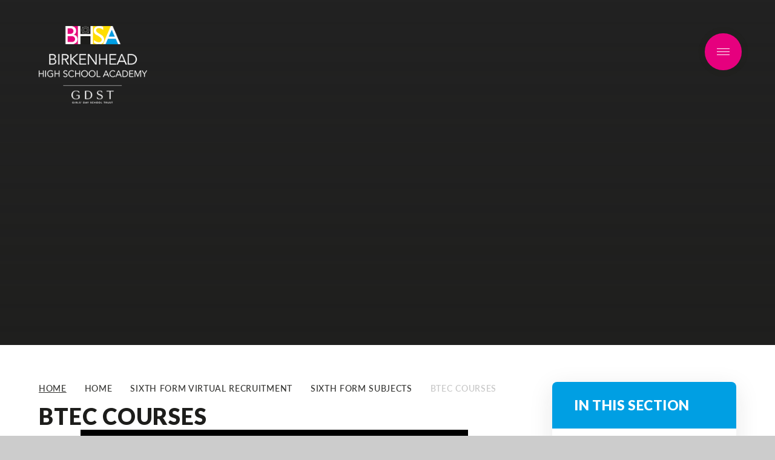

--- FILE ---
content_type: text/html
request_url: https://www.birkenheadhigh.gdst.net/page/?title=BTEC+Courses&pid=96
body_size: 54138
content:

<!DOCTYPE html>
<!--[if IE 7]><html class="no-ios no-js lte-ie9 lte-ie8 lte-ie7" lang="en" xml:lang="en"><![endif]-->
<!--[if IE 8]><html class="no-ios no-js lte-ie9 lte-ie8"  lang="en" xml:lang="en"><![endif]-->
<!--[if IE 9]><html class="no-ios no-js lte-ie9"  lang="en" xml:lang="en"><![endif]-->
<!--[if !IE]><!--> <html class="no-ios no-js"  lang="en" xml:lang="en"><!--<![endif]-->
	<head>
		<meta http-equiv="X-UA-Compatible" content="IE=edge" />
		<meta http-equiv="content-type" content="text/html; charset=utf-8"/>
		
		<link rel="canonical" href="https://www.birkenheadhigh.gdst.net/page/?title=BTEC+Courses&amp;pid=96">
		<script>window.FontAwesomeConfig = {showMissingIcons: false};</script><link rel="stylesheet" media="screen" href="https://cdn.juniperwebsites.co.uk/_includes/font-awesome/5.0.4/css/fa-web-font.css?cache=v4.6.58.2">
<script defer src="https://cdn.juniperwebsites.co.uk/_includes/font-awesome/5.0.4/js/fontawesome-all.min.js?cache=v4.6.58.2"></script>
<script defer src="https://cdn.juniperwebsites.co.uk/_includes/font-awesome/5.0.4/js/fa-v4-shims.min.js?cache=v4.6.58.2"></script>

		<title>BTEC Courses - Birkenhead High School Academy</title>
		
<!--[if IE]>
<script>
console = {log:function(){return;}};
</script>
<![endif]-->

<script>
	var boolItemEditDisabled;
	var boolLanguageMode, boolLanguageEditOriginal;
	var boolViewingConnect;
	var boolConnectDashboard;
	var displayRegions = [];
	var intNewFileCount = 0;
	strItemType = "page";
	strSubItemType = "page";

	var featureSupport = {
		tagging: false,
		eventTagging: false
	};
	var boolLoggedIn = false;
boolAdminMode = false;
	var boolSuperUser = false;
strCookieBarStyle = 'overlay';
	intParentPageID = "94";
	intCurrentItemID = 96;
	var intCurrentCatID = "";
boolIsHomePage = false;
	boolItemEditDisabled = true;
	boolLanguageEditOriginal=true;
	strCurrentLanguage='en-gb';	strFileAttachmentsUploadLocation = 'bottom';	boolViewingConnect = false;	boolConnectDashboard = false;	var objEditorComponentList = {};

</script>

<script src="https://cdn.juniperwebsites.co.uk/admin/_includes/js/mutation_events.min.js?cache=v4.6.58.2"></script>
<script src="https://cdn.juniperwebsites.co.uk/admin/_includes/js/jquery/jquery.js?cache=v4.6.58.2"></script>
<script src="https://cdn.juniperwebsites.co.uk/admin/_includes/js/jquery/jquery.prefilter.js?cache=v4.6.58.2"></script>
<script src="https://cdn.juniperwebsites.co.uk/admin/_includes/js/jquery/jquery.query.js?cache=v4.6.58.2"></script>
<script src="https://cdn.juniperwebsites.co.uk/admin/_includes/js/jquery/js.cookie.js?cache=v4.6.58.2"></script>
<script src="/_includes/editor/template-javascript.asp?cache=260126"></script>
<script src="/admin/_includes/js/functions/minified/functions.login.new.asp?cache=260126"></script>

  <script>

  </script>
<link href="https://www.birkenheadhigh.gdst.net/feeds/pages.asp?pid=96&lang=en" rel="alternate" type="application/rss+xml" title="Birkenhead High School Academy - BTEC Courses - Page Updates"><link href="https://www.birkenheadhigh.gdst.net/feeds/comments.asp?title=BTEC Courses&amp;item=page&amp;pid=96" rel="alternate" type="application/rss+xml" title="Birkenhead High School Academy - BTEC Courses - Page Comments"><link rel="stylesheet" media="screen" href="/_site/css/main.css?cache=260126">


	<meta name="mobile-web-app-capable" content="yes">
	<meta name="apple-mobile-web-app-capable" content="yes">
	<meta name="viewport" content="width=device-width, initial-scale=1, minimum-scale=1, maximum-scale=1">
	<link rel="author" href="/humans.txt">
	<link rel="icon" href="/_site/images/favicons/favicon.ico">
	<link rel="apple-touch-icon" href="/_site/images/favicons/favicon.png">
	<link href="https://fonts.googleapis.com/css?family=Lato:400,400i,700,700i,900,900i" rel="stylesheet">
	
	<link rel="stylesheet" type="text/css" media="screen" href="/_site/css/content.css" />
	<link rel="stylesheet" href="/_site/css/print.css" type="text/css" media="print">

	<script type="text/javascript">
	var iOS = ( navigator.userAgent.match(/(iPad|iPhone|iPod)/g) ? true : false );
	if (iOS) { $('html').removeClass('no-ios').addClass('ios'); }
	</script>

	<svg style="display: none;">
		<defs>
			<symbol id="icon_close" viewBox="0 0 13 13.02"><path d="M2,.34,6.5,4.89,11,.34h0A1.15,1.15,0,0,1,12.66,2h0L8.12,6.51l4.54,4.55h0A1.15,1.15,0,1,1,11,12.68h0L6.5,8.14,2,12.68H2A1.15,1.15,0,0,1,.34,11.06h0L4.88,6.51.34,2h0A1.15,1.15,0,1,1,2,.34Z"/></symbol>
			<symbol id="logo_rose" style="display: none;" viewBox="0 0 24.3 24.3"><path d="M24,12.32a1.82,1.82,0,0,0-.36-.56,3.2,3.2,0,0,0-.48-4,1.79,1.79,0,0,0-.55-.38,3.19,3.19,0,0,0-1.95-3.5,15.14,15.14,0,0,1,2.09-2.7,4.94,4.94,0,0,0-2.89,2.18,3.13,3.13,0,0,0-3-2.13h0a1.78,1.78,0,0,0-.63.12A3.2,3.2,0,0,0,12.32.27a1.79,1.79,0,0,0-.56.36,3.2,3.2,0,0,0-4,.48,1.79,1.79,0,0,0-.38.55A3.2,3.2,0,0,0,3.88,3.6a15.11,15.11,0,0,1-2.7-2.09A4.94,4.94,0,0,0,3.37,4.4a3.14,3.14,0,0,0-2.13,3,1.8,1.8,0,0,0,.12.66A3.19,3.19,0,0,0,.27,12a1.77,1.77,0,0,0,.36.56,3.2,3.2,0,0,0,.48,4,1.82,1.82,0,0,0,.55.38,3.2,3.2,0,0,0,1.95,3.5,15.11,15.11,0,0,1-2.09,2.7A4.93,4.93,0,0,0,4.4,20.94a3.13,3.13,0,0,0,3,2.13h0a1.79,1.79,0,0,0,.63-.12,3.29,3.29,0,0,0,2.57,1.36A3.51,3.51,0,0,0,12,24a1.79,1.79,0,0,0,.56-.36,3.6,3.6,0,0,0,1.76.49,3.13,3.13,0,0,0,2.23-1,1.78,1.78,0,0,0,.38-.55,3.64,3.64,0,0,0,.5,0,3.12,3.12,0,0,0,3-2,15.15,15.15,0,0,1,2.7,2.09,4.94,4.94,0,0,0-2.18-2.89,3.13,3.13,0,0,0,2.13-3,1.79,1.79,0,0,0-.12-.66A3.2,3.2,0,0,0,24,12.32m-.56-.74a2,2,0,0,0-.48-.29c-1.66-.69-4.52.37-5.25.66a5.57,5.57,0,0,0-.39-1.86c.38-.38,2.72-2.62,4.49-2.62h0A1.56,1.56,0,0,1,23,7.95a2.89,2.89,0,0,1,.47,3.63m-11.32,5.9a5.33,5.33,0,1,1,5.34-5.34,5.34,5.34,0,0,1-5.34,5.34M22.39,7.29a2,2,0,0,0-.55-.08h0c-1.8,0-4,2.06-4.6,2.62a5.65,5.65,0,0,0-1.07-1.57c.2-.49,1.51-3.46,3.14-4.14a1.56,1.56,0,0,1,1.25,0,2.89,2.89,0,0,1,1.82,3.17M16.83,1.51h0a2.88,2.88,0,0,1,2.9,2.24,2,2,0,0,0-.54.13c-1.66.69-2.94,3.46-3.25,4.18a5.59,5.59,0,0,0-1.59-1c0-.54.07-3.77,1.32-5a1.56,1.56,0,0,1,1.13-.49m-4.41-1a2.89,2.89,0,0,1,3.53,1,2,2,0,0,0-.45.33c-1.27,1.27-1.39,4.31-1.4,5.11a5.54,5.54,0,0,0-1.87-.36c-.2-.5-1.38-3.51-.7-5.14a1.56,1.56,0,0,1,.88-.89M8,1.3A2.89,2.89,0,0,1,11.58.83a2,2,0,0,0-.29.48c-.69,1.66.37,4.52.66,5.25a5.57,5.57,0,0,0-1.86.39c-.37-.38-2.62-2.72-2.62-4.49A1.56,1.56,0,0,1,8,1.3m-.66.61a2,2,0,0,0-.08.55c0,1.8,2.06,4,2.62,4.6A5.6,5.6,0,0,0,8.26,8.13C7.77,7.92,4.8,6.62,4.13,5a1.56,1.56,0,0,1,0-1.25A2.9,2.9,0,0,1,7.29,1.91M3.74,4.55a2,2,0,0,0,.13.54C4.57,6.75,7.34,8,8.06,8.34A5.62,5.62,0,0,0,7,9.92c-.54,0-3.77-.07-5-1.32a1.56,1.56,0,0,1-.49-1.15,2.88,2.88,0,0,1,2.24-2.9M1.47,8.34a2,2,0,0,0,.33.45c1.27,1.27,4.31,1.39,5.1,1.4a5.55,5.55,0,0,0-.35,1.87c-.5.2-3.51,1.38-5.15.7a1.57,1.57,0,0,1-.89-.88,2.89,2.89,0,0,1,1-3.53M.83,12.72a2,2,0,0,0,.48.29,3.54,3.54,0,0,0,1.34.23,11.84,11.84,0,0,0,3.91-.89,5.57,5.57,0,0,0,.39,1.86c-.38.38-2.72,2.61-4.48,2.62h0a1.56,1.56,0,0,1-1.16-.47,2.89,2.89,0,0,1-.47-3.63M1.91,17a2,2,0,0,0,.55.08h0c1.8,0,4-2.06,4.6-2.62A5.62,5.62,0,0,0,8.13,16c-.2.49-1.51,3.46-3.14,4.14a1.56,1.56,0,0,1-1.25,0A2.89,2.89,0,0,1,1.91,17m5.56,5.78h0a2.88,2.88,0,0,1-2.9-2.24,2,2,0,0,0,.54-.13C6.75,19.73,8,17,8.34,16.24a5.62,5.62,0,0,0,1.59,1c0,.54-.07,3.77-1.32,5a1.56,1.56,0,0,1-1.13.49m4.41,1a2.89,2.89,0,0,1-3.53-1,2,2,0,0,0,.45-.33c1.27-1.27,1.39-4.31,1.4-5.1a5.56,5.56,0,0,0,1.87.36c.2.5,1.38,3.51.7,5.14a1.56,1.56,0,0,1-.88.89M16.35,23a2.89,2.89,0,0,1-3.63.47A2,2,0,0,0,13,23c.69-1.66-.37-4.52-.66-5.25a5.57,5.57,0,0,0,1.86-.39c.38.38,2.61,2.71,2.62,4.49A1.55,1.55,0,0,1,16.35,23m.66-.61a2,2,0,0,0,.08-.55c0-1.8-2.06-4-2.62-4.6A5.6,5.6,0,0,0,16,16.17c.49.2,3.46,1.51,4.14,3.14a1.56,1.56,0,0,1,0,1.25A2.89,2.89,0,0,1,17,22.39m3.55-2.64a2,2,0,0,0-.13-.54C19.74,17.55,17,16.28,16.24,16a5.6,5.6,0,0,0,1-1.59c.54,0,3.77.07,5,1.32a1.56,1.56,0,0,1,.49,1.15,2.88,2.88,0,0,1-2.24,2.9M22.83,16a2,2,0,0,0-.33-.45c-1.27-1.27-4.31-1.39-5.1-1.4a5.56,5.56,0,0,0,.36-1.87c.5-.2,3.51-1.38,5.14-.7a1.56,1.56,0,0,1,.89.88,2.89,2.89,0,0,1-1,3.53"/></symbol>
			<symbol id="curve_01" viewBox='0 0 1339.24 47.89' preserveAspectRatio='none'><path d='M1339,36.89C1328.94,35.74,999.07-1,668.6-1,333.65-1,0,36.89,0,36.89v11H1339.24v-11Z'></symbol>
			<symbol id="curve_02" viewBox='0 0 1339.24 47.89' preserveAspectRatio='none'><path d='M668.6,10C333.65,10,0,48.38,0,48.38H1339C1328.94,47.21,999.07,10,668.6,10Z'></symbol>
		</defs>
	</svg><link rel="stylesheet" media="screen" href="https://cdn.juniperwebsites.co.uk/_includes/css/content-blocks.css?cache=v4.6.58.2">
<link rel="stylesheet" media="screen" href="/_includes/css/cookie-colour.asp?cache=260126">
<link rel="stylesheet" media="screen" href="https://cdn.juniperwebsites.co.uk/_includes/css/cookies.css?cache=v4.6.58.2">
<link rel="stylesheet" media="screen" href="https://cdn.juniperwebsites.co.uk/_includes/css/cookies.advanced.css?cache=v4.6.58.2">
<link rel="stylesheet" media="screen" href="https://cdn.juniperwebsites.co.uk/_includes/css/overlord.css?cache=v4.6.58.2">
<link rel="stylesheet" media="screen" href="https://cdn.juniperwebsites.co.uk/_includes/css/templates.css?cache=v4.6.58.2">
<link rel="stylesheet" media="screen" href="/_site/css/attachments.css?cache=260126">
<link rel="stylesheet" media="screen" href="/_site/css/templates.css?cache=260126">
<style>#print_me { display: none;}</style><script src="https://cdn.juniperwebsites.co.uk/admin/_includes/js/modernizr.js?cache=v4.6.58.2"></script>

        <meta property="og:site_name" content="Birkenhead High School Academy" />
        <meta property="og:title" content="BTEC Courses" />
        <meta property="og:image" content="https://www.birkenheadhigh.gdst.net/_site/images/design/thumbnail.jpg" />
        <meta property="og:type" content="website" />
        <meta property="twitter:card" content="summary" />
</head>


    <body>


<div id="print_me"></div>
<div class="mason mason--inner">

	<section class="access">
		<a class="access__anchor" name="header"></a>
		<a class="access__link" href="#content">Skip to content &darr;</a>
	</section>

	

	<header class="header parent">
		<a class="header__logo" href="/">
			<img src="/_site/images/design/logo-new.png" srcset="/_site/images/design/logo-new.png 1x, /_site/images/design/logo-new@2x.png 2x" alt="Birkenhead High School Academy">
		</a>
	</header>

	<section class="menu block-l">
		<span class="menu__shade"></span>
		<nav class="menu__main w600">
			<svg class='menu__main__bg logo_rose'><use href='#logo_rose' x='0' y='0'/></svg>
			<div>
				<div class="menu__main__nano nano">
					<div class="menu__main__nano-content nano-content">
						<ul><li class="menu__item menu__item--page_1 menu__item--selected"><div class="parent"><a class="a_block" id="page_1" href="/"><span>Home</span></a><button class="menu__item__button" data-tab=".menu__item--page_1--expand"><i class="fal fa-angle-right"></i></button></div><div class="menu__sub__nano nano"><div class="menu__sub__nano-content nano-content"></div></div></li><li class="menu__item menu__item--page_6 menu__item--subitems"><div class="parent"><a class="a_block" id="page_6" href="/page/?title=About+Us&amp;pid=6"><span>About Us</span></a><button class="menu__item__button" data-tab=".menu__item--page_6--expand"><i class="fal fa-angle-right"></i></button></div><div class="menu__sub__nano nano"><div class="menu__sub__nano-content nano-content"><ul class="menu__item__sub"><li class="menu__item menu__item--page_14"><div class="parent"><a class="a_block" id="page_14" href="/page/?title=Principal%27s+Welcome&amp;pid=14"><span>Principal's Welcome</span></a><button class="menu__item__button" data-tab=".menu__item--page_14--expand"><i class="fal fa-angle-right"></i></button></div><div class="menu__sub__nano nano"><div class="menu__sub__nano-content nano-content"></div></div></li><li class="menu__item menu__item--page_15"><div class="parent"><a class="a_block" id="page_15" href="/page/?title=Striving+For+Excellence&amp;pid=15"><span>Striving For Excellence</span></a><button class="menu__item__button" data-tab=".menu__item--page_15--expand"><i class="fal fa-angle-right"></i></button></div><div class="menu__sub__nano nano"><div class="menu__sub__nano-content nano-content"></div></div></li><li class="menu__item menu__item--page_185"><div class="parent"><a class="a_block" id="page_185" href="/page/?title=Designing+the+Future+of+Girls%27+Education&amp;pid=185"><span>Designing the Future of Girls' Education</span></a><button class="menu__item__button" data-tab=".menu__item--page_185--expand"><i class="fal fa-angle-right"></i></button></div><div class="menu__sub__nano nano"><div class="menu__sub__nano-content nano-content"></div></div></li><li class="menu__item menu__item--page_16"><div class="parent"><a class="a_block" id="page_16" href="/page/?title=Health+and+Wellbeing&amp;pid=16"><span>Health and Wellbeing</span></a><button class="menu__item__button" data-tab=".menu__item--page_16--expand"><i class="fal fa-angle-right"></i></button></div><div class="menu__sub__nano nano"><div class="menu__sub__nano-content nano-content"></div></div></li><li class="menu__item menu__item--page_17"><div class="parent"><a class="a_block" id="page_17" href="/page/?title=SEND+%26amp%3B+Inclusion&amp;pid=17"><span>SEND &amp; Inclusion</span></a><button class="menu__item__button" data-tab=".menu__item--page_17--expand"><i class="fal fa-angle-right"></i></button></div><div class="menu__sub__nano nano"><div class="menu__sub__nano-content nano-content"></div></div></li><li class="menu__item menu__item--page_18"><div class="parent"><a class="a_block" id="page_18" href="/page/?title=Inspection+Report&amp;pid=18"><span>Inspection Report</span></a><button class="menu__item__button" data-tab=".menu__item--page_18--expand"><i class="fal fa-angle-right"></i></button></div><div class="menu__sub__nano nano"><div class="menu__sub__nano-content nano-content"></div></div></li><li class="menu__item menu__item--page_20"><div class="parent"><a class="a_block" id="page_20" href="/page/?title=Who%27s+Who&amp;pid=20"><span>Who's Who</span></a><button class="menu__item__button" data-tab=".menu__item--page_20--expand"><i class="fal fa-angle-right"></i></button></div><div class="menu__sub__nano nano"><div class="menu__sub__nano-content nano-content"></div></div></li><li class="menu__item menu__item--page_21"><div class="parent"><a class="a_block" id="page_21" href="/page/?title=Key+Documents&amp;pid=21"><span>Key Documents</span></a><button class="menu__item__button" data-tab=".menu__item--page_21--expand"><i class="fal fa-angle-right"></i></button></div><div class="menu__sub__nano nano"><div class="menu__sub__nano-content nano-content"></div></div></li><li class="menu__item menu__item--page_22"><div class="parent"><a class="a_block" id="page_22" href="/page/?title=Our+Governors&amp;pid=22"><span>Our Governors</span></a><button class="menu__item__button" data-tab=".menu__item--page_22--expand"><i class="fal fa-angle-right"></i></button></div><div class="menu__sub__nano nano"><div class="menu__sub__nano-content nano-content"></div></div></li><li class="menu__item menu__item--page_23"><div class="parent"><a class="a_block" id="page_23" href="/page/?title=Prospectus&amp;pid=23"><span>Prospectus</span></a><button class="menu__item__button" data-tab=".menu__item--page_23--expand"><i class="fal fa-angle-right"></i></button></div><div class="menu__sub__nano nano"><div class="menu__sub__nano-content nano-content"></div></div></li><li class="menu__item menu__item--url_3"><div class="parent"><a class="a_block" id="url_3" href="https://bhsa.schoolhire.co.uk/" target="_blank" rel="external"><span>Facilites Hire</span></a><button class="menu__item__button" data-tab=".menu__item--url_3--expand"><i class="fal fa-angle-right"></i></button></div><div class="menu__sub__nano nano"><div class="menu__sub__nano-content nano-content"></div></div></li><li class="menu__item menu__item--page_74"><div class="parent"><a class="a_block" id="page_74" href="/page/?title=OFSTED&amp;pid=74"><span>OFSTED</span></a><button class="menu__item__button" data-tab=".menu__item--page_74--expand"><i class="fal fa-angle-right"></i></button></div><div class="menu__sub__nano nano"><div class="menu__sub__nano-content nano-content"></div></div></li><li class="menu__item menu__item--page_62"><div class="parent"><a class="a_block" id="page_62" href="/page/?title=Reliving+the+Blitz&amp;pid=62"><span>Reliving the Blitz</span></a><button class="menu__item__button" data-tab=".menu__item--page_62--expand"><i class="fal fa-angle-right"></i></button></div><div class="menu__sub__nano nano"><div class="menu__sub__nano-content nano-content"></div></div></li><li class="menu__item menu__item--page_113"><div class="parent"><a class="a_block" id="page_113" href="/page/?title=Careers+Education+%26amp%3B+Guidance&amp;pid=113"><span>Careers Education &amp; Guidance</span></a><button class="menu__item__button" data-tab=".menu__item--page_113--expand"><i class="fal fa-angle-right"></i></button></div><div class="menu__sub__nano nano"><div class="menu__sub__nano-content nano-content"></div></div></li><li class="menu__item menu__item--page_186"><div class="parent"><a class="a_block" id="page_186" href="/page/?title=GDST+Academy+Trust&amp;pid=186"><span>GDST Academy Trust</span></a><button class="menu__item__button" data-tab=".menu__item--page_186--expand"><i class="fal fa-angle-right"></i></button></div><div class="menu__sub__nano nano"><div class="menu__sub__nano-content nano-content"></div></div></li></ul></div></div></li><li class="menu__item menu__item--page_7 menu__item--subitems"><div class="parent"><a class="a_block" id="page_7" href="/page/?title=Our+Schools&amp;pid=7"><span>Our Schools</span></a><button class="menu__item__button" data-tab=".menu__item--page_7--expand"><i class="fal fa-angle-right"></i></button></div><div class="menu__sub__nano nano"><div class="menu__sub__nano-content nano-content"><ul class="menu__item__sub"><li class="menu__item menu__item--page_10"><div class="parent"><a class="a_block" id="page_10" href="/page/?title=Junior+School&amp;pid=10"><span>Junior School</span></a><button class="menu__item__button" data-tab=".menu__item--page_10--expand"><i class="fal fa-angle-right"></i></button></div><div class="menu__sub__nano nano"><div class="menu__sub__nano-content nano-content"></div></div></li><li class="menu__item menu__item--page_11"><div class="parent"><a class="a_block" id="page_11" href="/page/?title=Senior+School&amp;pid=11"><span>Senior School</span></a><button class="menu__item__button" data-tab=".menu__item--page_11--expand"><i class="fal fa-angle-right"></i></button></div><div class="menu__sub__nano nano"><div class="menu__sub__nano-content nano-content"></div></div></li><li class="menu__item menu__item--page_12"><div class="parent"><a class="a_block" id="page_12" href="/page/?title=Sixth+Form&amp;pid=12"><span>Sixth Form</span></a><button class="menu__item__button" data-tab=".menu__item--page_12--expand"><i class="fal fa-angle-right"></i></button></div><div class="menu__sub__nano nano"><div class="menu__sub__nano-content nano-content"></div></div></li></ul></div></div></li><li class="menu__item menu__item--page_71 menu__item--subitems"><div class="parent"><a class="a_block" id="page_71" href="/page/?title=Curriculum&amp;pid=71"><span>Curriculum</span></a><button class="menu__item__button" data-tab=".menu__item--page_71--expand"><i class="fal fa-angle-right"></i></button></div><div class="menu__sub__nano nano"><div class="menu__sub__nano-content nano-content"><ul class="menu__item__sub"><li class="menu__item menu__item--page_148"><div class="parent"><a class="a_block" id="page_148" href="/page/?title=Junior+School+Curriculum&amp;pid=148"><span>Junior School Curriculum</span></a><button class="menu__item__button" data-tab=".menu__item--page_148--expand"><i class="fal fa-angle-right"></i></button></div><div class="menu__sub__nano nano"><div class="menu__sub__nano-content nano-content"></div></div></li><li class="menu__item menu__item--page_149"><div class="parent"><a class="a_block" id="page_149" href="/page/?title=Senior+School+Curriculum&amp;pid=149"><span>Senior School Curriculum</span></a><button class="menu__item__button" data-tab=".menu__item--page_149--expand"><i class="fal fa-angle-right"></i></button></div><div class="menu__sub__nano nano"><div class="menu__sub__nano-content nano-content"></div></div></li><li class="menu__item menu__item--page_154"><div class="parent"><a class="a_block" id="page_154" href="/page/?title=Sixth+Form+Curriculum&amp;pid=154"><span>Sixth Form Curriculum</span></a><button class="menu__item__button" data-tab=".menu__item--page_154--expand"><i class="fal fa-angle-right"></i></button></div><div class="menu__sub__nano nano"><div class="menu__sub__nano-content nano-content"></div></div></li><li class="menu__item menu__item--page_166"><div class="parent"><a class="a_block" id="page_166" href="/page/?title=Reading+Curriculum&amp;pid=166"><span>Reading Curriculum</span></a><button class="menu__item__button" data-tab=".menu__item--page_166--expand"><i class="fal fa-angle-right"></i></button></div><div class="menu__sub__nano nano"><div class="menu__sub__nano-content nano-content"></div></div></li></ul></div></div></li><li class="menu__item menu__item--page_8 menu__item--subitems"><div class="parent"><a class="a_block" id="page_8" href="/page/?title=Admissions&amp;pid=8"><span>Admissions</span></a><button class="menu__item__button" data-tab=".menu__item--page_8--expand"><i class="fal fa-angle-right"></i></button></div><div class="menu__sub__nano nano"><div class="menu__sub__nano-content nano-content"><ul class="menu__item__sub"><li class="menu__item menu__item--page_25"><div class="parent"><a class="a_block" id="page_25" href="/page/?title=Year+7+Appeals+%26amp%3B+In%2Dyear+appeals&amp;pid=25"><span>Year 7 Appeals &amp; In-year appeals</span></a><button class="menu__item__button" data-tab=".menu__item--page_25--expand"><i class="fal fa-angle-right"></i></button></div><div class="menu__sub__nano nano"><div class="menu__sub__nano-content nano-content"></div></div></li><li class="menu__item menu__item--url_23"><div class="parent"><a class="a_block" id="url_23" href="/page/?title=New+to+Junior+School+Information&amp;pid=87"><span>Junior School New Starters</span></a><button class="menu__item__button" data-tab=".menu__item--url_23--expand"><i class="fal fa-angle-right"></i></button></div><div class="menu__sub__nano nano"><div class="menu__sub__nano-content nano-content"></div></div></li><li class="menu__item menu__item--page_181"><div class="parent"><a class="a_block" id="page_181" href="/page/?title=Nursery+Admissions&amp;pid=181"><span>Nursery Admissions</span></a><button class="menu__item__button" data-tab=".menu__item--page_181--expand"><i class="fal fa-angle-right"></i></button></div><div class="menu__sub__nano nano"><div class="menu__sub__nano-content nano-content"></div></div></li><li class="menu__item menu__item--page_79"><div class="parent"><a class="a_block" id="page_79" href="/page/?title=Reception+Admissions&amp;pid=79"><span>Reception Admissions</span></a><button class="menu__item__button" data-tab=".menu__item--page_79--expand"><i class="fal fa-angle-right"></i></button></div><div class="menu__sub__nano nano"><div class="menu__sub__nano-content nano-content"></div></div></li><li class="menu__item menu__item--page_76"><div class="parent"><a class="a_block" id="page_76" href="/page/?title=Sixth+Form+Admissions&amp;pid=76"><span>Sixth Form Admissions</span></a><button class="menu__item__button" data-tab=".menu__item--page_76--expand"><i class="fal fa-angle-right"></i></button></div><div class="menu__sub__nano nano"><div class="menu__sub__nano-content nano-content"></div></div></li><li class="menu__item menu__item--page_80"><div class="parent"><a class="a_block" id="page_80" href="/page/?title=Year+7+Admissions&amp;pid=80"><span>Year 7 Admissions</span></a><button class="menu__item__button" data-tab=".menu__item--page_80--expand"><i class="fal fa-angle-right"></i></button></div><div class="menu__sub__nano nano"><div class="menu__sub__nano-content nano-content"></div></div></li></ul></div></div></li><li class="menu__item menu__item--page_3 menu__item--subitems"><div class="parent"><a class="a_block" id="page_3" href="/page/?title=News+%26amp%3B+Events&amp;pid=3"><span>News &amp; Events</span></a><button class="menu__item__button" data-tab=".menu__item--page_3--expand"><i class="fal fa-angle-right"></i></button></div><div class="menu__sub__nano nano"><div class="menu__sub__nano-content nano-content"><ul class="menu__item__sub"><li class="menu__item menu__item--url_1"><div class="parent"><a class="a_block" id="url_1" href="/calendar/?calid=7&amp;pid=3&amp;viewid=1"><span>Calendar of Events</span></a><button class="menu__item__button" data-tab=".menu__item--url_1--expand"><i class="fal fa-angle-right"></i></button></div><div class="menu__sub__nano nano"><div class="menu__sub__nano-content nano-content"></div></div></li><li class="menu__item menu__item--news_category_1"><div class="parent"><a class="a_block" id="news_category_1" href="/news/?pid=3&amp;nid=1"><span>Latest News</span></a><button class="menu__item__button" data-tab=".menu__item--news_category_1--expand"><i class="fal fa-angle-right"></i></button></div><div class="menu__sub__nano nano"><div class="menu__sub__nano-content nano-content"></div></div></li><li class="menu__item menu__item--page_47"><div class="parent"><a class="a_block" id="page_47" href="/page/?title=Newsletter&amp;pid=47"><span>Newsletter</span></a><button class="menu__item__button" data-tab=".menu__item--page_47--expand"><i class="fal fa-angle-right"></i></button></div><div class="menu__sub__nano nano"><div class="menu__sub__nano-content nano-content"></div></div></li></ul></div></div></li><li class="menu__item menu__item--page_9 menu__item--subitems"><div class="parent"><a class="a_block" id="page_9" href="/page/?title=Parents&amp;pid=9"><span>Parents</span></a><button class="menu__item__button" data-tab=".menu__item--page_9--expand"><i class="fal fa-angle-right"></i></button></div><div class="menu__sub__nano nano"><div class="menu__sub__nano-content nano-content"><ul class="menu__item__sub"><li class="menu__item menu__item--page_50"><div class="parent"><a class="a_block" id="page_50" href="/page/?title=School+Bus+Services&amp;pid=50"><span>School Bus Services</span></a><button class="menu__item__button" data-tab=".menu__item--page_50--expand"><i class="fal fa-angle-right"></i></button></div><div class="menu__sub__nano nano"><div class="menu__sub__nano-content nano-content"></div></div></li><li class="menu__item menu__item--page_51"><div class="parent"><a class="a_block" id="page_51" href="/page/?title=Parents%27+Association&amp;pid=51"><span>Parents' Association</span></a><button class="menu__item__button" data-tab=".menu__item--page_51--expand"><i class="fal fa-angle-right"></i></button></div><div class="menu__sub__nano nano"><div class="menu__sub__nano-content nano-content"></div></div></li><li class="menu__item menu__item--page_52"><div class="parent"><a class="a_block" id="page_52" href="/page/?title=Term+Dates&amp;pid=52"><span>Term Dates</span></a><button class="menu__item__button" data-tab=".menu__item--page_52--expand"><i class="fal fa-angle-right"></i></button></div><div class="menu__sub__nano nano"><div class="menu__sub__nano-content nano-content"></div></div></li><li class="menu__item menu__item--page_54"><div class="parent"><a class="a_block" id="page_54" href="/page/?title=School+Uniforms&amp;pid=54"><span>School Uniforms</span></a><button class="menu__item__button" data-tab=".menu__item--page_54--expand"><i class="fal fa-angle-right"></i></button></div><div class="menu__sub__nano nano"><div class="menu__sub__nano-content nano-content"></div></div></li><li class="menu__item menu__item--page_97"><div class="parent"><a class="a_block" id="page_97" href="/page/?title=Covid+Communication&amp;pid=97"><span>Covid Communication</span></a><button class="menu__item__button" data-tab=".menu__item--page_97--expand"><i class="fal fa-angle-right"></i></button></div><div class="menu__sub__nano nano"><div class="menu__sub__nano-content nano-content"></div></div></li><li class="menu__item menu__item--url_11"><div class="parent"><a class="a_block" id="url_11" href="/page/?title=Key+Documents&amp;pid=21"><span>Key Documents</span></a><button class="menu__item__button" data-tab=".menu__item--url_11--expand"><i class="fal fa-angle-right"></i></button></div><div class="menu__sub__nano nano"><div class="menu__sub__nano-content nano-content"></div></div></li><li class="menu__item menu__item--page_56"><div class="parent"><a class="a_block" id="page_56" href="/page/?title=Lunch+Menus&amp;pid=56"><span>Lunch Menus</span></a><button class="menu__item__button" data-tab=".menu__item--page_56--expand"><i class="fal fa-angle-right"></i></button></div><div class="menu__sub__nano nano"><div class="menu__sub__nano-content nano-content"></div></div></li><li class="menu__item menu__item--page_81"><div class="parent"><a class="a_block" id="page_81" href="/page/?title=Online+Safety&amp;pid=81"><span>Online Safety</span></a><button class="menu__item__button" data-tab=".menu__item--page_81--expand"><i class="fal fa-angle-right"></i></button></div><div class="menu__sub__nano nano"><div class="menu__sub__nano-content nano-content"></div></div></li><li class="menu__item menu__item--page_55"><div class="parent"><a class="a_block" id="page_55" href="/page/?title=Timings+of+the+School+Day&amp;pid=55"><span>Timings of the School Day</span></a><button class="menu__item__button" data-tab=".menu__item--page_55--expand"><i class="fal fa-angle-right"></i></button></div><div class="menu__sub__nano nano"><div class="menu__sub__nano-content nano-content"></div></div></li><li class="menu__item menu__item--page_69"><div class="parent"><a class="a_block" id="page_69" href="/page/?title=Useful+Links&amp;pid=69"><span>Useful Links</span></a><button class="menu__item__button" data-tab=".menu__item--page_69--expand"><i class="fal fa-angle-right"></i></button></div><div class="menu__sub__nano nano"><div class="menu__sub__nano-content nano-content"></div></div></li></ul></div></div></li><li class="menu__item menu__item--page_2 menu__item--subitems"><div class="parent"><a class="a_block" id="page_2" href="/page/?title=Contact+Us&amp;pid=2"><span>Contact Us</span></a><button class="menu__item__button" data-tab=".menu__item--page_2--expand"><i class="fal fa-angle-right"></i></button></div><div class="menu__sub__nano nano"><div class="menu__sub__nano-content nano-content"><ul class="menu__item__sub"><li class="menu__item menu__item--page_58"><div class="parent"><a class="a_block" id="page_58" href="/page/?title=Vacancies&amp;pid=58"><span>Vacancies</span></a><button class="menu__item__button" data-tab=".menu__item--page_58--expand"><i class="fal fa-angle-right"></i></button></div><div class="menu__sub__nano nano"><div class="menu__sub__nano-content nano-content"></div></div></li><li class="menu__item menu__item--url_5"><div class="parent"><a class="a_block" id="url_5" href="https://bhsa.schoolhire.co.uk" target="_blank" rel="external"><span>Facilities Hire</span></a><button class="menu__item__button" data-tab=".menu__item--url_5--expand"><i class="fal fa-angle-right"></i></button></div><div class="menu__sub__nano nano"><div class="menu__sub__nano-content nano-content"></div></div></li><li class="menu__item menu__item--url_4"><div class="parent"><a class="a_block" id="url_4" href="https://www.gdst.net/" target="_blank" rel="external"><span>GDST</span></a><button class="menu__item__button" data-tab=".menu__item--url_4--expand"><i class="fal fa-angle-right"></i></button></div><div class="menu__sub__nano nano"><div class="menu__sub__nano-content nano-content"></div></div></li><li class="menu__item menu__item--news_category_8"><div class="parent"><a class="a_block" id="news_category_8" href="/news/?pid=2&amp;nid=8"><span>Powerful Womens Project</span></a><button class="menu__item__button" data-tab=".menu__item--news_category_8--expand"><i class="fal fa-angle-right"></i></button></div><div class="menu__sub__nano nano"><div class="menu__sub__nano-content nano-content"></div></div></li><li class="menu__item menu__item--url_6"><div class="parent"><a class="a_block" id="url_6" href="/page/?title=Reliving+the+Blitz&amp;pid=62"><span>Reliving the Blitz</span></a><button class="menu__item__button" data-tab=".menu__item--url_6--expand"><i class="fal fa-angle-right"></i></button></div><div class="menu__sub__nano nano"><div class="menu__sub__nano-content nano-content"></div></div></li></ul></div></div></li></ul>
						<div class="menu__extra">
							<ul class='list f_caps fs13 w600'><li><a href="/page/?title=Vacancies&pid=58" target="_self"><span>Vacancies</span></a></li><li><a href="https://bhsa.schoolhire.co.uk/" target="_self"><span>Facility Hire</span></a></li><li><a href="http://www.gdst.net/" target="_self"><span>GDST</span></a></li></ul>
						</div>
					</div>
				</div>
				<form class="search" method="post" action="/search/default.asp?pid=0">
				    <input class="search__input" type="text" value="" name="searchValue" placeholder="Search the site..." />
				    <div class="search__icon">
				    	<i class="far fa-search"></i>
				    </div>
				</form>
			</div>
		</nav>
		<div class="menu__schools block-d center">
			<ul class="list">
				<li class="entrypoints__item" data-type="Junior School"><div><a href="/page/?pid=10" class="entrypoints__item__link item--init a_block block-d"><div class="entrypoints__item__img item__img lazy" data-src="/_site/data/files/images/entry%20points/E4EA5B67C006F98FC1FA84CD6818DEAE.jpg" data-bgfill="cover"></div><div class="entrypoints__item__txt item__txt"><div class="item__txt__trans"><div class="item__txt__trans--upper"><h4 class="caps">Junior School</h4></div><div class="entrypoints__item__txt__lower item__txt__trans--lower"><p>&nbsp;





Birkenhead High School Academy (BHSA) Juniors is a vibrant and dynamic learning community where academic excellence meets outstanding pastoral care. Our school team are forward thinking, energetic, inspiring, incredibly approachable and put the girls at the heart of every decision.

Our learners thrive in our team&rsquo;s care, and benefit from our unique, split-site, all-through academy; benefiting from outstanding resources and facilities such as the swimming pool, computin...</p><div class="ms-olink"><span>Visit</span></div></div></div></div></a></div></li><li class="entrypoints__item" data-type="Senior School"><div><a href="/page/?pid=11" class="entrypoints__item__link item--init a_block block-d"><div class="entrypoints__item__img item__img lazy" data-src="/_site/data/files/images/entry%20points/31EF4403EAE282342A6262E59A418DEB.jpg" data-bgfill="cover"></div><div class="entrypoints__item__txt item__txt"><div class="item__txt__trans"><div class="item__txt__trans--upper"><h4 class="caps">Senior School</h4></div><div class="entrypoints__item__txt__lower item__txt__trans--lower"><p>In Seniors students are offered a broad, balanced curriculum at KS3 and individual pathways at KS4 that challenge, motivate and inspire. The pathways are designed to allow all students to flourish. Students are guided and encouraged along the way by dedicated, experienced teachers and a support team who ensure that girls receive the tailor-made provision they require, looking after their well-being at all times.</p><div class="ms-olink"><span>Visit</span></div></div></div></div></a></div></li><li class="entrypoints__item" data-type="Sixth Form"><div><a href="/page/?pid=12" class="entrypoints__item__link item--init a_block block-d"><div class="entrypoints__item__img item__img lazy" data-src="/_site/data/files/images/entry%20points/250D408D83A7237E975B3178506BA12D.jpg" data-bgfill="cover"></div><div class="entrypoints__item__txt item__txt"><div class="item__txt__trans"><div class="item__txt__trans--upper"><h4 class="caps">Sixth Form</h4></div><div class="entrypoints__item__txt__lower item__txt__trans--lower"><p>



Welcome to Birkenhead Academy Sixth Form. To find out more, please visit our Sixth Form Google Site:



&nbsp;To submit an application to our Sixth Form for September 2026:



&nbsp;

&nbsp;
</p><div class="ms-olink"><span>Visit</span></div></div></div></div></a></div></li>
			</ul>
		</div>
	</section>

	
	<button class="menu__btn parent" aria-label="Toggle mobile menu">
		<span class="menu__btn__icon"><span></span><span></span><span></span><span></span><span></span></span>
	</button>
	

	<section class="hero parent block-d owl__module" data-urgent="">
		
		<ul class="hero__slideshow abs_fill list js_parallax owl__sync" data-ptype="top" data-speed="3" data-syncingslides="False">
			<li class="hero__slideshow__item abs_fill"><div class="hero__img abs_fill" data-src="/_site/data/files/images/slideshow/D67ED153039AF1E98AAAB6DBE95CA248.jpg" data-bgfill="cover"></div></li>
		</ul>
		
	</section>


	


	<main class="main parent block-l">
		<a class="content__anchor" name="content"></a>
		<div class="main__center ms-center">

			<div class="content content--page"><ul class="content__path"><li class="content__path__item content__path__item--page_1 content__path__item--selected"><i class="content__path__item__sep far fa-angle-right"></i><a class="content__path__item__link" id="page_1" href="/">Home</a></li><li class="content__path__item content__path__item--page_1 content__path__item--selected"><i class="content__path__item__sep far fa-angle-right"></i><a class="content__path__item__link" id="page_1" href="/">Home</a></li><li class="content__path__item content__path__item--page_93 content__path__item--selected"><i class="content__path__item__sep far fa-angle-right"></i><a class="content__path__item__link" id="page_93" href="/page/?title=Sixth+Form+Virtual+Recruitment&amp;pid=93">Sixth Form Virtual Recruitment</a></li><li class="content__path__item content__path__item--page_94 content__path__item--selected"><i class="content__path__item__sep far fa-angle-right"></i><a class="content__path__item__link" id="page_94" href="/page/?title=Sixth+Form+Subjects&amp;pid=94">Sixth Form Subjects</a></li><li class="content__path__item content__path__item--page_96 content__path__item--selected content__path__item--final"><i class="content__path__item__sep far fa-angle-right"></i><a class="content__path__item__link" id="page_96" href="/page/?title=BTEC+Courses&amp;pid=96">BTEC Courses</a></li></ul><h1 class="content__title" id="itemTitle">BTEC Courses</h1>
				<div class="content__region" ><div class="video" contenteditable="false" style="margin-left:auto; margin-right:auto; max-width:100%; position:relative; width:640px">
<p style="height:0; margin:0">&nbsp;</p>

<div contenteditable="false" style="padding-bottom:56.25%; width:100%"><div class="no__cookies"  style="width: 100%; height: 100%;" > <p>You have not allowed cookies and this content may contain cookies.</p> <p>If you would like to view this content please <button class="no__cookies_button cookie_information__button" data-type="allow">Allow Cookies</button> </p></div></div>

<p style="height:0; margin:0">&nbsp;</p>
</div>

<p>&nbsp;</p>

<div class="video" contenteditable="false" style="margin-left:auto; margin-right:auto; max-width:100%; position:relative; width:640px">
<p style="height:0; margin:0">&nbsp;</p>

<div contenteditable="false" style="padding-bottom:56.25%; width:100%"><div class="no__cookies"  style="width: 100%; height: 100%;" > <p>You have not allowed cookies and this content may contain cookies.</p> <p>If you would like to view this content please <button class="no__cookies_button cookie_information__button" data-type="allow">Allow Cookies</button> </p></div></div>

<p style="height:0; margin:0">&nbsp;</p>
</div>

<p>&nbsp;</p>

<div class="video" contenteditable="false" style="margin-left:auto; margin-right:auto; max-width:100%; position:relative; width:640px">
<p style="height:0; margin:0">&nbsp;</p>

<div contenteditable="false" style="padding-bottom:56.25%; width:100%"><div class="no__cookies"  style="width: 100%; height: 100%;" > <p>You have not allowed cookies and this content may contain cookies.</p> <p>If you would like to view this content please <button class="no__cookies_button cookie_information__button" data-type="allow">Allow Cookies</button> </p></div></div>

<p style="height:0; margin:0">&nbsp;</p>
</div>

<p>&nbsp;</p>

<div class="video" contenteditable="false" style="margin-left:auto; margin-right:auto; max-width:100%; position:relative; width:640px">
<p style="height:0; margin:0">&nbsp;</p>

<div contenteditable="false" style="padding-bottom:56.25%; width:100%"><div class="no__cookies"  style="width: 100%; height: 100%;" > <p>You have not allowed cookies and this content may contain cookies.</p> <p>If you would like to view this content please <button class="no__cookies_button cookie_information__button" data-type="allow">Allow Cookies</button> </p></div></div>

<p style="height:0; margin:0">&nbsp;</p>
</div>

<p>&nbsp;</p>

<div class="video" contenteditable="false" style="margin-left:auto; margin-right:auto; max-width:100%; position:relative; width:640px">
<p style="height:0; margin:0">&nbsp;</p>

<div contenteditable="false" style="padding-bottom:56.25%; width:100%"><div class="no__cookies"  style="width: 100%; height: 100%;" > <p>You have not allowed cookies and this content may contain cookies.</p> <p>If you would like to view this content please <button class="no__cookies_button cookie_information__button" data-type="allow">Allow Cookies</button> </p></div></div>

<p style="height:0; margin:0">&nbsp;</p>
</div>

<p>&nbsp;</p>

<p>&nbsp;</p>

<p>&nbsp;</p>

<p>&nbsp;</p>
				</div>
			</div>
			
			<div class="sidebar">
				<nav class="subnav parent block-l">
					<a class="subnav__anchor" name="subnav"></a>
					<header class="subnav__header parent block-d bg-pri">
						<h3 class="subnav__title fs24 caps">In this section</h3>
					</header>
					<div class="subnav__main f_caps">
						<ul class="subnav__list"><li class="subnav__list__item subnav__list__item--page_95"><a class="a_block" id="page_95" href="/page/?title=A%2DLevel+Course&amp;pid=95"><span>A-Level Course</span></a></li><li class="subnav__list__item subnav__list__item--page_96 subnav__list__item--selected subnav__list__item--final"><a class="a_block" id="page_96" href="/page/?title=BTEC+Courses&amp;pid=96"><span>BTEC Courses</span></a></li></ul>
					</div>
				</nav>
				
			</div>
			

		</div>
	</main>

	

	<footer class="footer parent block-l col-quat center">
		<svg class='footer__bg logo_rose'><use href='#logo_rose' x='0' y='0'/></svg>
		<div class="ms-center">
			<div class="footer__logo">
				<img src="/_site/images/design/logo_footer.png" srcset="/_site/images/design/logo_footer.png 1x, /_site/images/design/logo_footer@2x.png 2x" alt="Birkenhead High School Academy">
			</div>
			<div class="footer__txt">
				<div class="footer__social">
					<ul class="list">
						<li><a class="footer__social__link" data-type="twitter" href="https://twitter.com/bhsacademy?lang=en" target="_blank"><i class="fab fa-twitter"></i></a></li><li><a class="footer__social__link" data-type="instagram" href="https://www.instagram.com/bhs_academy/" target="_blank"><i class="fab fa-instagram"></i></a></li>
						<li>
							<a class="footer__social__link footer__back" data-scroll="#header" href="#header" name="footer">
								<i class="far fa-angle-up" aria-hidden="true"></i>
							</a>
						</li>
					</ul>
				</div>
				<div class="footer__legal fs15">
					<p>
						<span class="no-brk"><a href="/sitemap/?pid=0">Sitemap</a> <span class="footer__sep">|</span></span>
						<span class="no-brk"><a href="https://www.birkenheadhigh.gdst.net/accessibility-statement/">Accessibility Statement</a> <span class="footer__sep">|</span></span>
						<span class="no-brk"><a href="https://www.birkenheadhigh.gdst.net/accessibility.asp?level=high-vis&amp;item=page_96" title="This link will display the current page in high visibility mode, suitable for screen reader software">High Visibility Version</a> <span class="footer__sep">|</span></span>
						<span class="no-brk"><a href="#" id="cookie_settings" role="button" title="Manage Cookies" aria-label="Manage Cookies">Cookie Settings</a>
<script>
	$(document).ready(function() {
		$('#cookie_settings').on('click', function(event) { 
			event.preventDefault();
			$('.cookie_information__icon').trigger('click');
		});
	}); 
</script></span>
						<span class="no-brk"><a href="/privacy-cookies/">Privacy Policy</a> </span><br>

						<span>Copyright &copy; 2026 Birkenhead High School Academy <span class="footer__sep">|</span></span>
						<span class="no-brk">Website by <a rel="nofollow" target="_blank" href="https://websites.junipereducation.org/"> e4education</a></span>
					</p>
				</div>
			</div>
		</div>
	</footer>

</div>

<!-- JS -->
<script src="/_includes/js/mason.min.js"></script>


<!-- <script src="/_site/js/bodyScrollLock.min.js"></script> -->
<script src="/_site/js/jquery.nanoscroller.min.js"></script>
<script src="/_site/js/scripts.min.js"></script>


<script>
$(document).ready(function() {
	
	innerPage()
	
});
</script>


<!-- /JS -->


<!-- Global site tag (gtag.js) - Google Analytics -->
<script async src="https://www.googletagmanager.com/gtag/js?id=UA-139412776-1"></script>
<script>
window.dataLayer = window.dataLayer || [];
function gtag(){dataLayer.push(arguments);}
gtag('js', new Date());

gtag('config', 'UA-139412776-1');
</script>

<script type="text/javascript">


$(".content__region table").each(function(){
 if (!$(this).parent().hasClass("table__container")){
	$( ".content__region table" ).wrap( "<div class='table__container'></div>" );
 }
 });

</script>
<script src="https://cdn.juniperwebsites.co.uk/admin/_includes/js/functions/minified/functions.dialog.js?cache=v4.6.58.2"></script>
<div class="cookie_information cookie_information--overlay cookie_information--bottom cookie_information--left cookie_information--active"> <div class="cookie_information__icon_container cookie_information__icon_container--hidden"> <div class="cookie_information__icon " title="Cookie Settings"><i class="fa fa-exclamation"></i></i></div> <div class="cookie_information__hex "></div> </div> <div class="cookie_information__inner"> <div class="cookie_information__hex cookie_information__hex--large"></div> <div class="cookie_information__info"> <h1 class="">Cookie Policy</h1> <article>This site uses cookies to store information on your computer. <a href="/privacy-cookies" title="See cookie policy">Click here for more information</a><div class="cookie_information__buttons"><button class="cookie_information__button " data-type="allow" title="Accept All" aria-label="Accept All">Accept All</button><button class="cookie_information__button  " data-type="deny" title="Deny" aria-label="Deny">Deny</button><button class="cookie_information__button " data-type="deny-all" title="Deny All" aria-label="Deny All">Deny All</button></div></article> </div> <button class="cookie_information__close"><i class="fa fa-times" ria-hidden="true"></i></button> </div></div>

<script>
    var strDialogTitle = 'Manage Cookies',
        strDialogSaveButton = 'Save',
        strDialogRevokeButton = 'Revoke';

    $(document).ready(function(){
        $('.cookie_information__icon, .cookie_information__close').on('click', function() {
            $('.cookie_information').toggleClass('cookie_information--active');
        });

        if ($.cookie.allowed()) {
            $('.cookie_information__icon_container').addClass('cookie_information__icon_container--hidden');
            $('.cookie_information').removeClass('cookie_information--active');
        }

        $(document).on('click', '.cookie_information__button', function() {
            var strType = $(this).data('type');
            if (strType === 'settings') {
                openCookieSettings();
            } else {
                saveCookiePreferences(strType, '');
            }
        });
        if (!$('.cookie_ui').length) {
            $('body').append($('<div>', {
                class: 'cookie_ui'
            }));
        }

        var openCookieSettings = function() {
            $('body').e4eDialog({
                diagTitle: strDialogTitle,
                contentClass: 'clublist--add',
                width: '500px',
                height: '90%',
                source: '/privacy-cookies/cookie-popup.asp',
                bind: false,
                appendTo: '.cookie_ui',
                buttons: [{
                    id: 'primary',
                    label: strDialogSaveButton,
                    fn: function() {
                        var arrAllowedItems = [];
                        var strType = 'allow';
                        arrAllowedItems.push('core');
                        if ($('#cookie--targeting').is(':checked')) arrAllowedItems.push('targeting');
                        if ($('#cookie--functional').is(':checked')) arrAllowedItems.push('functional');
                        if ($('#cookie--performance').is(':checked')) arrAllowedItems.push('performance');
                        if (!arrAllowedItems.length) strType = 'deny';
                        if (!arrAllowedItems.length === 4) arrAllowedItems = 'all';
                        saveCookiePreferences(strType, arrAllowedItems.join(','));
                        this.close();
                    }
                }, {
                    id: 'close',
                    
                    label: strDialogRevokeButton,
                    
                    fn: function() {
                        saveCookiePreferences('deny', '');
                        this.close();
                    }
                }]
            });
        }
        var saveCookiePreferences = function(strType, strCSVAllowedItems) {
            if (!strType) return;
            if (!strCSVAllowedItems) strCSVAllowedItems = 'all';
            $.ajax({
                'url': '/privacy-cookies/json.asp?action=updateUserPreferances',
                data: {
                    preference: strType,
                    allowItems: strCSVAllowedItems === 'all' ? '' : strCSVAllowedItems
                },
                success: function(data) {
                    var arrCSVAllowedItems = strCSVAllowedItems.split(',');
                    if (data) {
                        if ('allow' === strType && (strCSVAllowedItems === 'all' || (strCSVAllowedItems.indexOf('core') > -1 && strCSVAllowedItems.indexOf('targeting') > -1) && strCSVAllowedItems.indexOf('functional') > -1 && strCSVAllowedItems.indexOf('performance') > -1)) {
                            if ($(document).find('.no__cookies').length > 0) {
                                $(document).find('.no__cookies').each(function() {
                                    if ($(this).data('replacement')) {
                                        var replacement = $(this).data('replacement')
                                        $(this).replaceWith(replacement);
                                    } else {
                                        window.location.reload();
                                    }
                                });
                            }
                            $('.cookie_information__icon_container').addClass('cookie_information__icon_container--hidden');
                            $('.cookie_information').removeClass('cookie_information--active');
                            $('.cookie_information__info').find('article').replaceWith(data);
                        } else {
                            $('.cookie_information__info').find('article').replaceWith(data);
                            if(strType === 'dontSave' || strType === 'save') {
                                $('.cookie_information').removeClass('cookie_information--active');
                            } else if(strType === 'deny') {
                                $('.cookie_information').addClass('cookie_information--active');
                            } else {
                                $('.cookie_information').removeClass('cookie_information--active');
                            }
                        }
                    }
                }
            });
        }
    });
</script><script>
var loadedJS = {"https://cdn.juniperwebsites.co.uk/_includes/font-awesome/5.0.4/js/fontawesome-all.min.js": true,"https://cdn.juniperwebsites.co.uk/_includes/font-awesome/5.0.4/js/fa-v4-shims.min.js": true,"https://cdn.juniperwebsites.co.uk/admin/_includes/js/mutation_events.min.js": true,"https://cdn.juniperwebsites.co.uk/admin/_includes/js/jquery/jquery.js": true,"https://cdn.juniperwebsites.co.uk/admin/_includes/js/jquery/jquery.prefilter.js": true,"https://cdn.juniperwebsites.co.uk/admin/_includes/js/jquery/jquery.query.js": true,"https://cdn.juniperwebsites.co.uk/admin/_includes/js/jquery/js.cookie.js": true,"/_includes/editor/template-javascript.asp": true,"/admin/_includes/js/functions/minified/functions.login.new.asp": true,"https://cdn.juniperwebsites.co.uk/admin/_includes/js/modernizr.js": true,"https://cdn.juniperwebsites.co.uk/admin/_includes/js/functions/minified/functions.dialog.js": true};
var loadedCSS = {"https://cdn.juniperwebsites.co.uk/_includes/font-awesome/5.0.4/css/fa-web-font.css": true,"/_site/css/main.css": true,"https://cdn.juniperwebsites.co.uk/_includes/css/content-blocks.css": true,"/_includes/css/cookie-colour.asp": true,"https://cdn.juniperwebsites.co.uk/_includes/css/cookies.css": true,"https://cdn.juniperwebsites.co.uk/_includes/css/cookies.advanced.css": true,"https://cdn.juniperwebsites.co.uk/_includes/css/overlord.css": true,"https://cdn.juniperwebsites.co.uk/_includes/css/templates.css": true,"/_site/css/attachments.css": true,"/_site/css/templates.css": true};
</script>


</body>
</html>

--- FILE ---
content_type: text/css
request_url: https://www.birkenheadhigh.gdst.net/_site/css/main.css?cache=260126
body_size: 46710
content:
.content__path,.content__share__list,.list,.menu__main ul,.subnav__list{margin:0;padding:0;list-style:none}.menu__btn,.menu__main__nano-content>ul>li button{border:0;outline:0;padding:0;cursor:pointer;background:transparent;-webkit-appearance:none;-webkit-border-radius:0}.abs_fill,.footer__social__link svg,.hero__slideshow:after,.item__img:after,.item__img:before,.menu__btn>*,.menu__btn__icon,.menu__btn__icon span:nth-child(4):after,.menu__btn__icon span:nth-child(5):after,.menu__main__nano-content>ul>li.menu__item--subitems>div>button svg,.ms-btn>:before,.nano-pane,.nano-slider:before,.owl-dot span:after,.owl__nav>* svg,[data-bgfill=cover],div.lazy-item{position:absolute;top:0;right:0;bottom:0;left:0}

/*! normalize.css v1.1.2 | MIT License | git.io/normalize */article,aside,details,figcaption,figure,footer,header,hgroup,main,nav,section,summary{display:block}audio,canvas,video{display:inline-block;*display:inline;*zoom:1}audio:not([controls]){display:none;height:0}[hidden]{display:none}html{font-size:100%;-ms-text-size-adjust:100%;-webkit-text-size-adjust:100%}button,html,input,select,textarea{font-family:sans-serif}body{margin:0}a:focus{outline:thin dotted}a:active,a:hover{outline:0}h1{font-size:2em;margin:0.67em 0}h2{font-size:1.5em;margin:0.83em 0}h3{font-size:1.17em;margin:1em 0}h4{font-size:1em;margin:1.33em 0}h5{font-size:0.83em;margin:1.67em 0}h6{font-size:0.67em;margin:2.33em 0}abbr[title]{border-bottom:1px dotted}b,strong{font-weight:bold}blockquote{margin:1em 40px}dfn{font-style:italic}hr{-moz-box-sizing:content-box;-webkit-box-sizing:content-box;box-sizing:content-box;height:0}mark{background:#ff0;color:#000}p,pre{margin:1em 0}code,kbd,pre,samp{font-family:monospace, serif;_font-family:'courier new', monospace;font-size:1em}pre{white-space:pre;white-space:pre-wrap;word-wrap:break-word}q{quotes:none}q:after,q:before{content:'';content:none}small{font-size:80%}sub,sup{font-size:75%;line-height:0;position:relative;vertical-align:baseline}sup{top:-0.5em}sub{bottom:-0.25em}dl,menu,ol,ul{margin:1em 0}dd{margin:0 0 0 40px}menu,ol,ul{padding:0 0 0 40px}nav ol,nav ul{list-style:none;list-style-image:none}img{border:0;-ms-interpolation-mode:bicubic}svg:not(:root){overflow:hidden}figure{margin:0}form{margin:0}fieldset{border:1px solid #c0c0c0;margin:0;padding:0.35em 0.625em 0.75em}legend{border:0;padding:0;white-space:normal;*margin-left:-7px}button,input,select,textarea{font-size:100%;margin:0;vertical-align:baseline;*vertical-align:middle}button,input{line-height:normal}button,select{text-transform:none}button,html input[type=button],input[type=reset],input[type=submit]{-webkit-appearance:button;cursor:pointer;*overflow:visible}button[disabled],html input[disabled]{cursor:default}input[type=checkbox],input[type=radio]{-webkit-box-sizing:border-box;box-sizing:border-box;padding:0;*height:13px;*width:13px}input[type=search]{-webkit-appearance:textfield;-webkit-box-sizing:content-box;-moz-box-sizing:content-box;box-sizing:content-box}input[type=search]::-webkit-search-cancel-button,input[type=search]::-webkit-search-decoration{-webkit-appearance:none}button::-moz-focus-inner,input::-moz-focus-inner{border:0;padding:0}textarea{overflow:auto;vertical-align:top}table{border-collapse:collapse;border-spacing:0}body{font-size:100%}.mason,body,html{width:100%;height:100%}body{background:#cccccc}.mason *,.mason :after,.mason :before{-webkit-box-sizing:border-box;box-sizing:border-box;*behavior:url("/_includes/polyfills/boxsizing.htc")}.mason--resizing *{-webkit-transition:none;-o-transition:none;transition:none}.mason{width:1024px;min-height:100%;height:auto!important;height:100%;margin:0 auto;clear:both;position:relative;overflow:hidden;background:#ffffff}@media (min-width:0px){.mason{width:auto}}.mason{color:#424242;font-family:"Lato", sans-serif}button,input,select,textarea{font-family:"Lato", sans-serif}.video{max-width:100%;position:relative;background:#000}.video iframe{width:100%;height:100%;position:absolute;border:0}.region h1,.region h2,.region h3,.region h4,.region h5,.region h6{color:#444444;font-family:"Roboto", sans-serif;font-weight:normal;line-height:1.5em}.region a{color:#4587d0;text-decoration:none}.region hr{width:100%;height:0;margin:0;border:0;border-bottom:1px solid #e0e0e0}.region iframe,.region img{max-width:100%}.region img{height:auto!important}.region img[data-fill]{max-width:none}.region figure{max-width:100%;padding:2px;margin:1em 0;border:1px solid #e0e0e0;background:#f8f8f8}.region figure img{clear:both}.region figure figcaption{clear:both}.region blockquote{margin:1em 0;padding:0 0 0 1em}.region table{max-width:100%;margin:1em 0;clear:both;border:1px solid #e0e0e0;background:#f8f8f8}.region td,.region th{text-align:left;padding:0.25em 0.5em;border:1px solid #e0e0e0}.region label{margin-right:.5em;display:block}.region legend{padding:0 .5em}.region label em,.region legend em{color:#CF1111;font-style:normal;margin-left:.2em}.region input{max-width:100%}.region input[type=number],.region input[type=password],.region input[type=text]{width:18em;height:2em;display:block;padding:0 0 0 .5em;border:1px solid #e0e0e0}.region input[type=checkbox],.region input[type=radio]{width:1em;height:1em;margin:.4em}.region textarea{max-width:100%;display:block;padding:.5em;border:1px solid #e0e0e0}.region select{max-width:100%;width:18em;height:2em;padding:.2em;border:1px solid #e0e0e0}.region select[size]{height:auto;padding:.2em}.region fieldset{border-color:#e0e0e0}.captcha{display:block;margin:0 0 1em}.captcha__help{max-width:28em}.captcha__help--extended{max-width:26em}.captcha__elements{width:200px}.btn{height:auto;margin-top:-1px;display:inline-block;padding:0 1em;color:#4587d0;line-height:2.8em;letter-spacing:1px;text-decoration:none;text-transform:uppercase;border:1px solid #4587d0;background:transparent;-webkit-transition:background .4s, color .4s;-o-transition:background .4s, color .4s;transition:background .4s, color .4s}.btn:focus,.btn:hover{color:#FFF;background:#4587d0}.btn__icon,.btn__text{float:left;margin:0 0.2em;line-height:inherit}.btn__icon{font-size:1.5em;margin-top:-2px}.btn--disabled{color:#999;border-color:#999;cursor:default}.btn--disabled:focus,.btn--disabled:hover{color:#999;background:transparent}.access__anchor,.anchor,.content__anchor{visibility:hidden;position:absolute;top:0}#forumUpdateForm fieldset{margin:1em 0}#forumUpdateForm .cmsForm__field{display:block;clear:both}.mason--admin .access__anchor,.mason--admin .anchor,.mason--admin .content__anchor{margin-top:-110px}.ui_toolbar{clear:both;margin:1em 0;line-height:2.1em}.ui_toolbar:after,.ui_toolbar:before{content:'';display:table}.ui_toolbar:after{clear:both}.lte-ie7 .ui_toolbar{zoom:1}.ui_left>*,.ui_right>*,.ui_toolbar>*{margin:0 .5em 0 0;float:left}.ui_right>:last-child,.ui_toolbar>:last-child{margin-right:0}.ui_left{float:left}.ui_right{float:right;margin-left:.5em}.ui_button,.ui_select,.ui_tag{margin:0 .5em 0 0;position:relative;float:left;text-align:left}.ui_button,.ui_select>div,.ui_tag{height:2.1em;padding:0 .6em;position:relative;font-size:1em;white-space:nowrap;color:#444444!important;line-height:2.1em;border:1px solid;border-color:rgba(0, 0, 0, 0.15) rgba(0, 0, 0, 0.15) rgba(0, 0, 0, 0.25);border-radius:0px;background-color:#f8f8f8;background-image:none}.ui_button:hover,.ui_select:hover>div{background-color:#e0e0e0}.ui_button.ui_button--selected,.ui_select.ui_select--selected>div{background-color:#e0e0e0}.ui_button.ui_button--disabled,.ui_select.ui_select--disabled>div{cursor:default;color:rgba(68, 68, 68, 0.25)!important;background-color:#f8f8f8}.ui_button{margin:0 .3em 0 0;cursor:pointer;outline:none!important;text-decoration:none;-webkit-transition:background .3s;-o-transition:background .3s;transition:background .3s}.ui_card{padding:1em;display:block;text-align:left;color:#444444;background-color:#f8f8f8;border:1px solid!important;border-color:rgba(0, 0, 0, 0.15) rgba(0, 0, 0, 0.15) rgba(0, 0, 0, 0.25)!important;border-radius:0px}.ui_card:after,.ui_card:before{content:'';display:table;clear:both}.ui_card--void{padding:0;overflow:hidden}.ui_card--void>*{margin:-1px -2px -1px -1px}.ui_card__img{margin:0 -1em;display:block;overflow:hidden;border:2px solid #f8f8f8}.ui_card__img--top{margin:-1em -1em 0;border-radius:0px 0px 0 0}.ui_card__img--full{margin:-1em;border-radius:0px}.ui_txt{margin:0 0 0.8em;font-weight:300;line-height:1.6em}.ui_txt__title{margin:0.66667em 0;font-size:1.2em;font-weight:400;line-height:1.33333em}.ui_txt__bold{margin:0.8em 0;font-weight:400}.ui_txt__sub{margin:-1em 0 1em;font-size:0.8em;font-weight:300;line-height:2em}.ui_txt__content{font-size:0.9em;line-height:1.77778em}.ui_txt__content *{display:inline;margin:0}.ui_txt--truncate_3,.ui_txt--truncate_4,.ui_txt--truncate_5,.ui_txt--truncate_6,.ui_txt--truncate_7,.ui_txt--truncate_8,.ui_txt--truncate_9{position:relative;overflow:hidden}.ui_txt--truncate_3:after,.ui_txt--truncate_4:after,.ui_txt--truncate_5:after,.ui_txt--truncate_6:after,.ui_txt--truncate_7:after,.ui_txt--truncate_8:after,.ui_txt--truncate_9:after{content:'';width:50%;height:1.6em;display:block;position:absolute;right:0;bottom:0;background:-webkit-gradient(linear, left top, right top, from(rgba(248, 248, 248, 0)), to(#f8f8f8));background:-webkit-linear-gradient(left, rgba(248, 248, 248, 0), #f8f8f8);background:-o-linear-gradient(left, rgba(248, 248, 248, 0), #f8f8f8);background:linear-gradient(to right, rgba(248, 248, 248, 0), #f8f8f8)}.ui_txt--truncate_3{height:4.8em}.ui_txt--truncate_3 .ui_txt__title{max-height:1.33333em;overflow:hidden}.ui_txt--truncate_4{height:6.4em}.ui_txt--truncate_4 .ui_txt__title{max-height:2.66667em;overflow:hidden}.ui_txt--truncate_5{height:8em}.ui_txt--truncate_5 .ui_txt__title{max-height:4em;overflow:hidden}.ui_txt--truncate_6{height:9.6em}.ui_txt--truncate_6 .ui_txt__title{max-height:5.33333em;overflow:hidden}.ui_txt--truncate_7{height:11.2em}.ui_txt--truncate_7 .ui_txt__title{max-height:6.66667em;overflow:hidden}.ui_txt--truncate_8{height:12.8em}.ui_txt--truncate_8 .ui_txt__title{max-height:8em;overflow:hidden}.ui_txt--truncate_9{height:14.4em}.ui_txt--truncate_9 .ui_txt__title{max-height:9.33333em;overflow:hidden}.ui_select{padding:0}.ui_select>div{padding:0 1.5em 0 .6em;cursor:pointer;outline:none!important;text-decoration:none;-webkit-transition:background .3s;-o-transition:background .3s;transition:background .3s}.ui_select>div:after{content:'';display:block;position:absolute;right:.6em;top:50%;margin-top:-2px;border:4px solid;border-left-color:transparent;border-right-color:transparent;border-bottom-color:transparent}.ui_select>ul{padding:0;margin:.75em 0 0;display:none;list-style:none;overflow:hidden;background:#fff;position:absolute;z-index:8;top:100%;right:0}.ui_select>ul li{height:2.1em;padding:.15em;clear:both;position:relative;border-bottom:1px solid #ddd}.ui_select>ul li span{width:.6em;height:.6em;margin:.6em;float:left}.ui_select>ul li label{margin:0 3.6em 0 1.8em;display:block;white-space:nowrap}.ui_select>ul li input{position:absolute;top:50%;right:0.15em;-webkit-transform:translate(0, -50%);-ms-transform:translate(0, -50%);transform:translate(0, -50%)}.ui_select--selected>ul{display:block}.ui_group{float:left;margin:0 .3em 0 0}.ui_group .ui_button{float:left;margin:0;border-radius:0;border-left-color:rgba(255, 255, 255, 0.15)}.ui_group .ui_button:first-child{border-radius:0px 0 0 0px;border-left-color:rgba(0, 0, 0, 0.15)}.ui_group .ui_button:last-child{border-radius:0 0px 0px 0}.ui_icon{height:.5em;font-size:2em;line-height:.5em;display:inline-block;font-family:"Courier New", Courier, monospace}.ui_icon--prev:after{content:"\02039";font-weight:bold}.ui_icon--next:after{content:"\0203A";font-weight:bold}.ui-tooltip{-webkit-box-shadow:0 0 5px #aaa;box-shadow:0 0 5px #aaa;max-width:300px;padding:8px;position:absolute;z-index:9999;font-size:95%;line-height:1.2}.f_display,.menu__main__nano-content>ul>li>div>a,h1,h2,h3,h4,h5,h6{font:900 1em/1.2 "Lato", sans-serif;letter-spacing:0.025em}.content__path,.f_caps,.menu__main__nano-content>ul>li ul,.ms-btn>*,.ms-olink span{font-size:0.82353em;letter-spacing:0.04857em;font-weight:500;text-transform:uppercase;line-height:1.45}.fs13.content__path,.fs13.f_caps,.menu__main__nano-content>ul>li ul.fs13,.ms-btn>.fs13,.ms-olink span.fs13{font-size:13px}.fs15.content__path,.fs15.f_caps,.menu__main__nano-content>ul>li ul.fs15,.ms-btn>.fs15,.ms-olink span.fs15{font-size:0.88235em;letter-spacing:0.085em}.fs13{font-size:0.76471em}.fs14{font-size:0.82353em}.fs15{font-size:0.88235em}.fs19{font-size:1.11765em}.fs21{font-size:1.23529em}.fs24,.menu__schools li h4,.search__icon svg{font-size:1.41176em}.fs32,.menu__main__nano-content>ul>li>div>a,.menu__main__nano-content>ul>li button{font-size:1.88235em}.fs36{font-size:2.11765em;font-size:1.41176em}@media (min-width:769px){.fs36{font-size:1.59822em}}@media (min-width:1025px){.fs36{font-size:1.72869em}}@media (min-width:1301px){.fs36{font-size:2.11765em}}.entrypoints__item__txt h4,.fs40{font-size:2.35294em;font-size:1.56863em}@media (min-width:769px){.entrypoints__item__txt h4,.fs40{font-size:1.7758em}}@media (min-width:1025px){.entrypoints__item__txt h4,.fs40{font-size:1.92077em}}@media (min-width:1301px){.entrypoints__item__txt h4,.fs40{font-size:2.35294em}}.fs42{font-size:2.47059em;font-size:1.64706em}@media (min-width:769px){.fs42{font-size:1.86459em}}@media (min-width:1025px){.fs42{font-size:2.01681em}}@media (min-width:1301px){.fs42{font-size:2.47059em}}.content__title,.fs48{font-size:2.82353em;font-size:1.88235em}@media (min-width:769px){.content__title,.fs48{font-size:2.13097em}}@media (min-width:1025px){.content__title,.fs48{font-size:2.30492em}}@media (min-width:1301px){.content__title,.fs48{font-size:2.82353em}}.fs60{font-size:3.52941em;font-size:2.35294em}@media (min-width:769px){.fs60{font-size:2.66371em}}@media (min-width:1025px){.fs60{font-size:2.88115em}}@media (min-width:1301px){.fs60{font-size:3.52941em}}.w500{font-weight:500}.ms-olink span,.w600{font-weight:600}.w700{font-weight:700}.w900{font-weight:900}.ms-btn{display:inline-block;vertical-align:bottom}.ms-btn>*{display:block;color:#FFF!important;background:#009fe3;border-radius:2em;padding:1.2775em 2.15em;position:relative;overflow:hidden;z-index:0}.mason--junior .content__region .ms-btn>*{background:#e6007e}.mason--senior .content__region .ms-btn>*{background:#ffed00;color:#1d1d1b!important}.ms-btn>:before{content:'';background:rgba(0, 0, 0, 0.1);z-index:-1;opacity:0}@media (min-width:769px){.ms-btn>:hover:before{opacity:1}}.ms-olink{width:4.23529em;height:4.23529em;overflow:hidden;border-radius:50%;line-height:4.11765;background:#1d1d1b;display:inline-block;color:#FFF}.ms-olink span{font-size:0.76471em}.content__path,.content__share__list,.list,.menu__main ul,.subnav__list{margin:0;padding:0;list-style:none}.menu__btn,.menu__main__nano-content>ul>li button{border:0;outline:0;padding:0;cursor:pointer;background:transparent;-webkit-appearance:none;-webkit-border-radius:0}.abs_fill,.footer__social__link svg,.hero__slideshow:after,.item__img:after,.item__img:before,.menu__btn>*,.menu__btn__icon,.menu__btn__icon span:nth-child(4):after,.menu__btn__icon span:nth-child(5):after,.menu__main__nano-content>ul>li.menu__item--subitems>div>button svg,.ms-btn>:before,.nano-pane,.nano-slider:before,.owl-dot span:after,.owl__nav>* svg,[data-bgfill=cover],div.lazy-item{position:absolute;top:0;right:0;bottom:0;left:0}.txt_trunc{overflow:hidden;white-space:nowrap;-o-text-overflow:ellipsis;text-overflow:ellipsis}.flex_center{display:-webkit-box;display:-ms-flexbox;display:flex;-webkit-box-align:center;-ms-flex-align:center;align-items:center;-webkit-box-pack:center;-ms-flex-pack:center;justify-content:center}.bg_fill,.owl-lazy[data-bgfill=cover],[data-bgfill=cover] .lazy-item{background-repeat:no-repeat;background-position:center;background-size:cover}.menu__btn,.ms-btn>*,.owl__nav>* svg,.search__input,a{-webkit-transition:color 0.2s ease, fill 0.2s ease, background 0.2s ease, border-color 0.2s ease, -webkit-box-shadow 0.2s ease;transition:color 0.2s ease, fill 0.2s ease, background 0.2s ease, border-color 0.2s ease, -webkit-box-shadow 0.2s ease;-o-transition:color 0.2s ease, fill 0.2s ease, background 0.2s ease, border-color 0.2s ease, box-shadow 0.2s ease;transition:color 0.2s ease, fill 0.2s ease, background 0.2s ease, border-color 0.2s ease, box-shadow 0.2s ease;transition:color 0.2s ease, fill 0.2s ease, background 0.2s ease, border-color 0.2s ease, box-shadow 0.2s ease, -webkit-box-shadow 0.2s ease}.dropdown_ico,.item__img:after,.item__img:before,.item__txt__trans,.item__txt__trans--lower,.item__txt__trans--upper,.menu__btn>*,.menu__btn__icon span:nth-child(4):after,.menu__btn__icon span:nth-child(5):after,.menu__extra ul>li a span:after,.menu__main__nano-content>ul>li.menu__item--subitems>div>button svg,.menu__main__nano-content>ul>li button,.menu__main__nano-content>ul>li ul,.menu__main__nano-content>ul>li ul>li a span:after,.menu__sub__nano,.ms-btn>:before,.owl-dot span:after,.owl-item,.owl[data-vertical=true] .owl-item{-webkit-transition:opacity 0.2s ease, visibility 0.2s ease, -webkit-transform 0.2s ease;transition:opacity 0.2s ease, visibility 0.2s ease, -webkit-transform 0.2s ease;-o-transition:transform 0.2s ease, opacity 0.2s ease, visibility 0.2s ease;transition:transform 0.2s ease, opacity 0.2s ease, visibility 0.2s ease;transition:transform 0.2s ease, opacity 0.2s ease, visibility 0.2s ease, -webkit-transform 0.2s ease}.center{text-align:center}.caps,.content__region h2,.content__region h3,.content__region h4,.content__region h5,.content__region h6,.content__title,.menu__main__nano-content>ul>li>div>a{text-transform:uppercase}.ms-pad{padding:2em 0}.dropdown_ico,.menu__main__nano-content>ul>li button{position:absolute;right:5%;top:0;bottom:0;margin:auto;height:2em;line-height:2}.block-l{background:#ffffff;color:#1d1d1b;fill:#1d1d1b}.block-d,.footer__social__link{background:#1d1d1b;color:#FFF;fill:#FFF}.col-pri,.content__region a{color:#009fe3}.col-sec{color:#ffed00}.col-ter{color:#e6007e}.col-quat,.content__region h2,.content__region h3,.content__region h4,.content__region h5,.content__region h6,.content__title{color:#1d1d1b}.col-white{color:#FFF}.bg-pri{background-color:#009fe3}.bg-sec{background-color:#ffed00}.bg-ter{background-color:#e6007e}.bg-quat{background-color:#1d1d1b}.table{display:table;width:100%;height:100%}.tablecell{display:table-cell;vertical-align:middle}.border{border:2px solid #e0e0e0}.a_block{display:block}body{-webkit-font-smoothing:antialiased;-moz-osx-font-smoothing:grayscale;built:December 2018}.mason{font:400 1.0625em/1.88235 "Lato", sans-serif;letter-spacing:0.01em;background:#FFF;overflow:visible}button,input{font:inherit;color:inherit;text-transform:inherit;letter-spacing:inherit}a:active,a:focus,button:active,button:focus{outline:none!important}a{text-decoration:none;color:inherit}.f_display,h1,h2,h3,h4,h5,h6{margin:auto}svg{color:inherit;fill:currentColor}[data-content=""]{display:none}strong{font-weight:900}html{font-size:0.825em}@media (min-width:415px){html{font-size:0.85em}}@media (min-width:769px){html{font-size:0.915em}}@media (min-width:1025px){html{font-size:0.95em}}@media (min-width:1301px){html{font-size:1em}}.ms-spread{width:100%;max-width:1300px;padding-right:5%;padding-left:5%;margin-right:auto;margin-left:auto;position:relative}@media (min-width:1301px){.ms-spread{max-width:none;padding-right:calc(50% - 585px);padding-left:calc(50% - 585px)}}.ms-spread:after,.ms-spread:before{content:"";display:table}.ms-spread:after{clear:both}.ms-center{width:90%;max-width:1170px;margin-right:auto;margin-left:auto;float:none;margin-right:auto;margin-left:auto;position:relative;max-width:1280px}.ms-center:after,.ms-center:before{content:"";display:table}.ms-center:after{clear:both}.parent{position:relative;width:100%}.parent:after,.parent:before{content:"";display:table}.parent:after{clear:both}.r90{-webkit-transform:rotate(90deg);-ms-transform:rotate(90deg);transform:rotate(90deg)}.r180{-webkit-transform:rotate(180deg);-ms-transform:rotate(180deg);transform:rotate(180deg)}.r270{-webkit-transform:rotate(270deg);-ms-transform:rotate(270deg);transform:rotate(270deg)}.lazy-item{opacity:0;-webkit-transition:opacity 1s ease, -webkit-transform .4s ease;transition:opacity 1s ease, -webkit-transform .4s ease;-o-transition:transform .4s ease, opacity 1s ease;transition:transform .4s ease, opacity 1s ease;transition:transform .4s ease, opacity 1s ease, -webkit-transform .4s ease}.loaded .lazy-item{opacity:1}.ecocycle{}.ecocycle__item{opacity:0;-webkit-transition:opacity 1s ease;-o-transition:opacity 1s ease;transition:opacity 1s ease}.ecocycle__item.active{opacity:1}@font-face{font-family:'Lato';src:url("/_site/fonts/Lato-Medium.woff2") format("woff2"), url("/_site/fonts/Lato-Medium.woff") format("woff");font-weight:500;font-style:normal}@font-face{font-family:'Lato';src:url("/_site/fonts/Lato-Semibold.woff2") format("woff2"), url("/_site/fonts/Lato-Semibold.woff") format("woff");font-weight:600;font-style:normal}.owl[data-running=false]{width:auto}.owl[data-running=true]{width:100%}.owl[data-vertical=true] .owl-stage{width:100%!important;-webkit-transform:translate3d(0, 0, 0)!important;transform:translate3d(0, 0, 0)!important}.owl[data-vertical=true] .owl-item{-webkit-transform:translateY(-100%)!important;-ms-transform:translateY(-100%)!important;transform:translateY(-100%)!important;position:absolute!important;will-change:transform;top:0!important;opacity:0}.owl[data-vertical=true] .owl-item.active{opacity:1;-webkit-transform:translateY(0)!important;-ms-transform:translateY(0)!important;transform:translateY(0)!important}.owl[data-vertical=true] .owl-item.active~*{-webkit-transform:translateY(100%)!important;-ms-transform:translateY(100%)!important;transform:translateY(100%)!important}.owl[data-vertical=true][data-direction=backwards] .owl-item{-webkit-transform:translateY(-100%)!important;-ms-transform:translateY(-100%)!important;transform:translateY(-100%)!important}.owl[data-vertical=true][data-direction=backwards] .owl-item.active{-webkit-transform:translateY(0)!important;-ms-transform:translateY(0)!important;transform:translateY(0)!important}.owl[data-vertical=true][data-direction=backwards] .owl-item.active~*{-webkit-transform:translateY(100%)!important;-ms-transform:translateY(100%)!important;transform:translateY(100%)!important}.owl-stage-outer{width:100%;height:100%;padding:0;-webkit-transform:translate3d(0, 0, 0);transform:translate3d(0, 0, 0)}.owl-stage-outer:after,.owl-stage-outer:before{content:"";display:table}.owl-stage-outer:after{clear:both}[data-running=true] .owl-stage-outer{padding:0;width:100%}.owl-stage{height:100%;position:relative;-ms-overflow-y:hidden;-ms-touch-action:pan-Y}.owl-item{-webkit-transition-duration:.6s;-o-transition-duration:.6s;transition-duration:.6s;position:relative;min-height:1px;float:left;-webkit-backface-visibility:hidden;-webkit-tap-highlight-color:transparent;-webkit-touch-callout:none;-webkit-user-select:none;-moz-user-select:none;-ms-user-select:none;user-select:none}[data-trans=true] .owl-item{opacity:0;visibility:hidden;-webkit-transform:scale(0.95);-ms-transform:scale(0.95);transform:scale(0.95)}[data-trans=true] .owl-item.active{opacity:1;-webkit-transform:scale(1);-ms-transform:scale(1);transform:scale(1);visibility:visible}.owl-dots,.owl-nav{display:none}.owl-dot{display:inline-block;cursor:pointer;margin:0 0.94118em 0 0;will-change:margin;-webkit-transition:margin 0.2s ease;-o-transition:margin 0.2s ease;transition:margin 0.2s ease}.owl-dot span{width:0.47059em;height:0.47059em;overflow:hidden;border-radius:50%;background:#dddddd;position:relative;overflow:visible;display:block}.owl-dot span:after{border-radius:50%;background:#FFF;border:2.65px solid currentColor;content:'';-webkit-transform:scale(0);-ms-transform:scale(0);transform:scale(0);opacity:0}.owl-dot.active{}.owl-dot.active span:after{-webkit-transform:scale(2);-ms-transform:scale(2);transform:scale(2);opacity:1}.owl__nav{visibility:hidden;margin:-0.23529em}.owl__nav>*{width:3.41176em;height:3.41176em;overflow:hidden;border-radius:50%;border:2px solid #d7d7d7;position:relative;cursor:pointer;visibility:visible;display:inline-block;vertical-align:bottom;margin:0 0.23529em;-webkit-transition:background 0.2s ease, opacity 0.2s ease;-o-transition:background 0.2s ease, opacity 0.2s ease;transition:background 0.2s ease, opacity 0.2s ease}.owl__nav>.disabled{opacity:.2;cursor:auto}.owl__nav>* svg{margin:auto}@media (min-width:769px){.owl__nav>:not(.disabled):hover{background:#d7d7d7;color:#FFF}}svg.logo_rose{width:28.64706em;height:28.64706em}.nano{overflow:hidden;position:relative}.nano:hover .nano-pane{background:#e8e8e8}.nano:hover .nano-slider{opacity:1}.nano-content::-webkit-scrollbar{display:none}.has-scrollbar>.nano-content::-webkit-scrollbar{display:block}.nano-pane{left:auto;overflow:hidden;width:1.05882em;background:#FFF;-webkit-transition:background .3s ease;-o-transition:background .3s ease;transition:background .3s ease}.nano-slider{position:relative;width:0.47059em;margin:0 auto;opacity:.2;-webkit-transition:opacity .3s ease;-o-transition:opacity .3s ease;transition:opacity .3s ease}.nano-slider:before{top:0.35294em;bottom:0.35294em;content:'';margin:0 auto;background:#009fe3;border-radius:2em}@media (min-width:1025px){.nano-content{position:absolute;top:0;left:0;right:0;bottom:0;padding-right:2em;overflow:scroll;overflow-x:hidden}}.access{width:100%;height:0;overflow:hidden;position:relative}.header{font-size:0.6em;position:absolute;top:0;left:5%;right:5%;width:auto;z-index:1;background:transparent;padding-top:2.35294em}@media (min-width:415px){.header{font-size:0.7em}}@media (min-width:769px){.header{font-size:0.8em}}@media (min-width:1025px){.header{font-size:0.9em}}@media (min-width:1301px){.header{font-size:1em}}.header__logo{display:inline-block}.header__logo img{width:12.29412em;height:8.82353em}@media (min-width:769px){.header{padding-top:2.94118em}}@media (min-width:1301px){.header{left:4em;right:4em;padding-top:3.76471em}}.menu{top:0;position:fixed;top:0;right:0;bottom:0;width:100%;z-index:2;max-width:1238px;-webkit-transform:translateX(100%);-ms-transform:translateX(100%);transform:translateX(100%);will-change:transform;-webkit-transition:-webkit-transform .4s ease, -webkit-box-shadow .4s ease;transition:-webkit-transform .4s ease, -webkit-box-shadow .4s ease;-o-transition:transform .4s ease, box-shadow .4s ease;transition:transform .4s ease, box-shadow .4s ease;transition:transform .4s ease, box-shadow .4s ease, -webkit-transform .4s ease, -webkit-box-shadow .4s ease;-webkit-box-shadow:0 0 0 0 rgba(0, 0, 0, 0);box-shadow:0 0 0 0 rgba(0, 0, 0, 0);overflow:auto}.mason--admin .menu{top:110px}.mason--preview .menu{top:110px}.mason--secure .menu{top:40px}.menu__shade{position:absolute;top:0;bottom:0;right:100%;width:1000em;background:rgba(29, 29, 27, 0.5);opacity:0;visibility:hidden;-webkit-transition:opacity .4s ease, visibility .4s ease;-o-transition:opacity .4s ease, visibility .4s ease;transition:opacity .4s ease, visibility .4s ease}.menu__btn{font-size:0.6em;top:0;width:4.23529em;height:4.23529em;overflow:hidden;border-radius:50%;cursor:pointer;position:absolute;top:2.47059em;right:2.47059em;z-index:2;overflow:hidden;background:#e6007e;-webkit-box-shadow:0 0 0 0.70588em rgba(29, 29, 27, 0.1);box-shadow:0 0 0 0.70588em rgba(29, 29, 27, 0.1);-webkit-transition-duration:0.2s;-o-transition-duration:0.2s;transition-duration:0.2s}@media (min-width:415px){.menu__btn{font-size:0.7em}}@media (min-width:769px){.menu__btn{font-size:0.8em}}@media (min-width:1025px){.menu__btn{font-size:0.9em}}@media (min-width:1301px){.menu__btn{font-size:1em}}.mason--admin .menu__btn{top:110px}.mason--preview .menu__btn{top:110px}.mason--secure .menu__btn{top:40px}.menu__btn__icon{margin:auto;width:1.41176em;height:0.82353em}.menu__btn__icon span{position:absolute;left:0;width:100%;margin:auto;background:#FFF;height:0.11765em;-webkit-transition:width 0.2s ease 0.2s;-o-transition:width 0.2s ease 0.2s;transition:width 0.2s ease 0.2s}.mason--senior .menu__btn__icon span{background:#1d1d1b}.menu__btn__icon span:first-child{top:0}.menu__btn__icon span:nth-child(2),.menu__btn__icon span:nth-child(4),.menu__btn__icon span:nth-child(5){top:0;bottom:0}.menu__btn__icon span:nth-child(3){bottom:0}.menu__btn__icon span:nth-child(4),.menu__btn__icon span:nth-child(5){-webkit-transform:rotate(45deg);-ms-transform:rotate(45deg);transform:rotate(45deg);background:transparent}.menu__btn__icon span:nth-child(4):after,.menu__btn__icon span:nth-child(5):after{content:'';background:#FFF;-webkit-transform:scale(0, 1);-ms-transform:scale(0, 1);transform:scale(0, 1);-webkit-transform-origin:50% 0;-ms-transform-origin:50% 0;transform-origin:50% 0}.mason--senior .menu__btn__icon span:nth-child(4):after,.mason--senior .menu__btn__icon span:nth-child(5):after{background:#1d1d1b}.menu__btn__icon span:nth-child(5){-webkit-transform:rotate(-45deg);-ms-transform:rotate(-45deg);transform:rotate(-45deg)}.mason--sixthform .menu__btn{background:#009fe3}.mason--senior .menu__btn{background:#ffed00}.menu__btn .fa{margin-right:.3em}.menu__btn--back{opacity:0;-webkit-transform:translateY(-75%);-ms-transform:translateY(-75%);transform:translateY(-75%)}.menu__extra ul>li,.menu__main__nano-content>ul>li ul>li{margin-bottom:1em}.menu__extra ul>li a span,.menu__main__nano-content>ul>li ul>li a span{position:relative;display:inline-block}.menu__extra ul>li a span:after,.menu__main__nano-content>ul>li ul>li a span:after{position:absolute;content:'';right:0;bottom:-0.1em;left:0;background:currentColor;height:2px;-webkit-transform:scale(0, 1);-ms-transform:scale(0, 1);transform:scale(0, 1);-webkit-transform-origin:0% 50%;-ms-transform-origin:0% 50%;transform-origin:0% 50%}.menu__extra ul>li a:hover,.menu__main__nano-content>ul>li ul>li a:hover{color:#009fe3}.menu__extra ul>li a:hover span:after,.menu__main__nano-content>ul>li ul>li a:hover span:after{-webkit-transform:scale(1, 1);-ms-transform:scale(1, 1);transform:scale(1, 1)}.menu__main{padding:3em 5%}.menu__main__bg{display:none}.menu__main ul{width:100%}.menu__main__nano-content>ul{color:rgba(29, 29, 27, 0.25)}.menu__main__nano-content>ul>li{position:relative}.menu__main__nano-content>ul>li>div{font-size:0.6em}@media (min-width:415px){.menu__main__nano-content>ul>li>div{font-size:0.7em}}@media (min-width:769px){.menu__main__nano-content>ul>li>div{font-size:0.8em}}@media (min-width:1025px){.menu__main__nano-content>ul>li>div{font-size:0.9em}}@media (min-width:1301px){.menu__main__nano-content>ul>li>div{font-size:1em}}.menu__main__nano-content>ul>li>div>a{position:relative;padding:.5em 1.75em .5em 0}.menu__main__nano-content>ul>li button{width:1.25em;height:1.25em;bottom:auto;top:.5em;right:0;color:#009fe3;border-radius:.25em;background:rgba(0, 0, 0, 0.02);display:none}.menu__main__nano-content>ul>li ul{font-size:12px;color:#4e4e4e;padding:1em 0 2em}.menu__main__nano-content>ul>li.menu__item--subitems>div>button{display:block}.menu__main__nano-content>ul>li.menu__item--subitems>div>button svg{margin:auto;opacity:.25}.menu__main__nano-content>ul>li.menu__item--expand>div>button .fa{-webkit-transform:rotate(180deg);-ms-transform:rotate(180deg);transform:rotate(180deg)}.menu__main__nano-content>ul>li.menu__item--expand>div ul{display:block}.menu__sub__nano ul .menu__sub__nano{display:none}.menu__main__nano-content>ul>li.menu__item--selected>div>a{color:#1d1d1b}.menu__main__nano-content>ul>li.menu__item--selected>div button svg{opacity:1}.menu__extra{color:#4e4e4e;padding:3em 0}.menu__schools li p{display:none}.mason--menu .menu{-webkit-transform:translateX(0);-ms-transform:translateX(0);transform:translateX(0);-webkit-box-shadow:-20px 0 80px 0 rgba(0, 0, 0, 0.5);box-shadow:-20px 0 80px 0 rgba(0, 0, 0, 0.5)}.mason--menu .menu__shade{opacity:1;visibility:visible}.mason--menu .menu__btn{position:fixed;-webkit-box-shadow:0 5px 20px 0 rgba(29, 29, 27, 0.2);box-shadow:0 5px 20px 0 rgba(29, 29, 27, 0.2)}.mason--menu .menu__btn__icon span:first-child,.mason--menu .menu__btn__icon span:nth-child(2),.mason--menu .menu__btn__icon span:nth-child(3){width:0;-webkit-transition-delay:0s;-o-transition-delay:0s;transition-delay:0s}.mason--menu .menu__btn__icon span:nth-child(4):after,.mason--menu .menu__btn__icon span:nth-child(5):after{-webkit-transform:scale(1, 1);-ms-transform:scale(1, 1);transform:scale(1, 1);-webkit-transition-delay:0.2s;-o-transition-delay:0.2s;transition-delay:0.2s}@media (min-width:600px){.menu__schools{font-size:.8em}.menu__schools li{width:33.33%;float:left}}@media (max-width:1024px){.menu__main__nano-content>ul>li ul{display:none}.menu__main__nano-content>ul>li.menu__item--expand>div>a{color:#1d1d1b}.menu__main__nano-content>ul>li.menu__item--expand button{-webkit-transform:rotate(90deg);-ms-transform:rotate(90deg);transform:rotate(90deg)}.menu__main__nano-content>ul>li.menu__item--expand ul{display:block}}@media (min-width:769px){.menu__btn{position:fixed}}@media (min-width:1025px){.menu{overflow:visible}.menu__btn{top:3.76471em;right:3.76471em}.menu__main{position:absolute;top:0;right:0;bottom:0;width:63.8%;overflow:auto;padding:0 0 0 5%}.menu__main__bg{display:block;position:fixed;bottom:0;right:0;color:#f6f6f6;-webkit-transform:translateX(49%) translateY(22%);-ms-transform:translateX(49%) translateY(22%);transform:translateX(49%) translateY(22%)}.menu__main>div,.menu__main>div>div{height:100%;min-height:100%;max-height:100%;position:relative}.menu__main .menu__sub__nano{position:absolute;top:9.85em;right:8%;bottom:3em;width:42%;opacity:0;visibility:hidden;-webkit-transform:translateX(1em);-ms-transform:translateX(1em);transform:translateX(1em)}.menu__main .menu__sub__nano ul{padding-left:20%}.menu__main .menu__sub__nano .nano-pane{border-radius:2em}.menu__main__nano-content{padding:4.065em 0 5em}.menu__main__nano-content>ul{width:50%;position:static}.menu__main__nano-content>ul>li{position:static}.menu__main__nano-content>ul>li button{right:0;background:transparent}.menu__main__nano-content>ul>li ul{padding:0;font-size:13px}.menu__main__nano-content>ul>li:hover>div>a{color:#1d1d1b}.menu__main__nano-content>ul>li:hover>div button svg{opacity:1}.menu__main__nano-content>ul>li:hover .menu__sub__nano{opacity:1;visibility:visible;-webkit-transform:translateX(0);-ms-transform:translateX(0);transform:translateX(0)}.menu__schools{position:absolute;top:0;left:0;bottom:0;width:36.2%}.menu__schools li{position:absolute;left:0;right:0;width:100%;height:33.33%;float:none}.menu__schools li:first-child{top:0}.menu__schools li:nth-child(2){top:0;bottom:0;margin:auto}.menu__schools li:nth-child(3){bottom:0}.menu__extra{width:50%;margin-bottom:7em}.menu__extra li{margin-right:2em;display:inline-block;vertical-align:bottom}}.lte-ie9 .menu__main>ul>li{display:inline-block}.search{width:100%;position:relative}.search__input{font-size:0.94118em;width:100%;border:0;background:#FFF;color:rgba(78, 78, 78, 0.25);border-bottom:2px solid #e8e8e8;padding:0.85em 0.85em 0.85em 3.125em}.search__input::-webkit-input-placeholder{color:inherit;opacity:1!important}.search__input:-moz-placeholder{color:inherit;opacity:1!important}.search__input::-moz-placeholder{color:inherit;opacity:1!important}.search__input:-ms-input-placeholder{color:inherit;opacity:1!important}.search__input:focus{color:#4e4e4e}.search__icon{position:absolute;top:.925em;left:0}.search__icon svg{color:#ffde00}@media (min-width:769px){.search{width:50%}}@media (min-width:1025px){.search{bottom:3em;position:absolute;-webkit-box-shadow:0 3em 0 0 #FFF;box-shadow:0 3em 0 0 #FFF}.search:before{position:absolute;content:'';right:0;bottom:100%;left:0;background:rgba(255, 255, 255, 0);background:-webkit-linear-gradient(top, rgba(255, 255, 255, 0) 0%, #FFF 100%);background:-webkit-gradient(linear, left top, left bottom, from(rgba(255, 255, 255, 0)), to(#FFF));background:-o-linear-gradient(top, rgba(255, 255, 255, 0) 0%, #FFF 100%);background:linear-gradient(to bottom, rgba(255, 255, 255, 0) 0%, #FFF 100%);height:3em}}.hero{position:relative;max-height:35.29412em;background:#222;overflow:hidden;width:100%;z-index:0}.hero:before{content:'';display:block;visibility:hidden;padding-bottom:50%}.hero__slideshow{z-index:0}.hero__slideshow:after{background:rgba(29, 29, 27, 0);background:-webkit-linear-gradient(top, rgba(29, 29, 27, 0) 0%, rgba(29, 29, 27, 0.5) 100%);background:-webkit-gradient(linear, left top, left bottom, from(rgba(29, 29, 27, 0)), to(rgba(29, 29, 27, 0.5)));background:-o-linear-gradient(top, rgba(29, 29, 27, 0) 0%, rgba(29, 29, 27, 0.5) 100%);background:linear-gradient(to bottom, rgba(29, 29, 27, 0) 0%, rgba(29, 29, 27, 0.5) 100%);content:'';z-index:1}.main{z-index:0;color:#424242;padding:3.76471em 0 4.70588em}@media (min-width:769px){.main{padding-bottom:7.05882em}.main__center>*{float:left}.content{width:63%;padding-right:6%}.sidebar{width:37%}.mason--admin .sidebar{top:150px}}@media (min-width:1025px){.content{width:calc(100% - 18.82353em)}.sidebar{width:18.82353em}}.mason--admin .content__title{text-transform:none}.content__region:after,.content__region:before{content:"";display:table}.content__region:after{clear:both}.content__region h2,.content__region h3,.content__region h4,.content__region h5,.content__region h6{margin:1em 0 0}.content__region h2{font-size:1.76471em}.content__region h3{font-size:1.52941em}.content__region h4{font-size:1.41176em}.content__region h5{font-size:1.29412em}.content__region .intro{margin:1em 0;font-size:1.25em;font-weight:500;line-height:1.6;color:#2c2c2c}.content__region img{max-width:100%;height:auto}.content__region img[style*=right]{margin:0 0 1em 1em}.content__region img[style*=left]{margin:0 1em 1em 0}.mason--inner .content>div:not(.content__share){margin-bottom:3em}.content__attachments:after,.content__attachments:before{content:"";display:table}.content__attachments:after{clear:both}.content__share{margin:0;padding:.5em;font-size:.75em}.content__share__list__icon{display:inline-block;min-width:20%;padding:.5em;font-size:2em}.content__path{font-size:11px;color:rgba(29, 29, 27, 0.9);margin:0 0 1em}.content__path__item{display:inline;position:relative}.content__path__item:first-child{text-decoration:underline}.content__path__item:first-child .content__path__item__sep{display:none}.content__path__item:last-child{color:rgba(29, 29, 27, 0.25)}.content__path__item__sep{font-size:1.07143em;margin:0 1em;color:#009fe3;position:relative;top:.065em}.mason--junior .content__path__item__sep{color:#e6007e}.mason--senior .content__path__item__sep{color:#ffed00}@media (min-width:769px){.content__path{font-size:14px}}h2.content__block__news_category__list__item__title,h2.content__block__social__list__item__title{font-size:1.25em}h2.content__block__social__list__item__title{text-transform:none;color:#FFF}.subnav{overflow:hidden;border-radius:.5em;-webkit-box-shadow:0 10px 40px 0 rgba(29, 29, 27, 0.1);box-shadow:0 10px 40px 0 rgba(29, 29, 27, 0.1)}.subnav__header{padding:1.565em 5%}.mason--junior .subnav__header{background:#e6007e}.subnav__list:after,.subnav__list:before{content:"";display:table}.subnav__list:after{clear:both}.subnav__list li{border-top:1px solid #e0e0e0}.subnav__list li:first-child{border:none}.subnav__list a{padding:1.3465em 5%}.subnav__list__item--selected a,.subnav__list a:hover{color:#009fe3;-webkit-box-shadow:0 0 16px 0 rgba(29, 29, 27, 0.09);box-shadow:0 0 16px 0 rgba(29, 29, 27, 0.09)}.mason--junior .subnav__list__item--selected a,.mason--junior .subnav__list a:hover{color:#e6007e}@media (min-width:769px){.subnav__header,.subnav__list a{padding-left:12%;padding-right:12%}}.footer{overflow:hidden;background:inherit;padding:3.05882em 0}.footer__bg{position:absolute;top:3.88235em;left:-10em;right:-10em;margin:auto;color:#f6f6f6}.footer .no-brk{white-space:nowrap}.footer__sep{margin:0 .6em;color:#7d7d7d}.footer__logo{display:inline-block;width:12.29412em;height:8.82353em}.footer__logo img{width:100%;height:100%}.footer__social{margin:2em 0}.footer__social ul{margin:-0.23529em}.footer__social li{display:inline-block;vertical-align:top;margin:0.23529em;text-align:center}.footer__social__link{width:2.70588em;height:2.70588em;overflow:hidden;border-radius:50%;position:relative;display:block}.footer__social__link[data-type]{background:#009fe3}.footer__social__link[data-type=facebook]{background:#3b5998}.footer__social__link[data-type=twitter]{background:#019ee1}.footer__social__link[data-type=youtube]{background:#dd4b39}.footer__social__link[data-type=vimeo]{background:#00adef}.footer__social__link[data-type=linkedin]{background:#0073b1}.footer__social__link[data-type=instagram]{background:#d6249f;background:-webkit-radial-gradient(30% 107%, circle, #fdf497 0%, #fdf497 5%, #fd5949 45%, #d6249f 60%, #285AEB 90%);background:-o-radial-gradient(30% 107%, circle, #fdf497 0%, #fdf497 5%, #fd5949 45%, #d6249f 60%, #285AEB 90%);background:radial-gradient(circle at 30% 107%, #fdf497 0%, #fdf497 5%, #fd5949 45%, #d6249f 60%, #285AEB 90%)}.footer__social__link svg{font-size:1em;margin:auto}.footer__social__link svg.fa-angle-up{font-size:1.41176em}.footer__legal p{margin:0}@media (max-width:414px){.footer__sep{height:.5em;display:block;visibility:hidden}}@media (min-width:769px){.footer p a:hover{color:#009fe3}.footer__logo{position:absolute;top:0;left:0;bottom:0;margin:auto}.footer__txt{text-align:right;padding-left:13.52941em}.footer__social{margin:1em 0 3em}}.item{}.item--init{z-index:1;position:relative}.item__img{will-change:transform, filter;-webkit-transition:opacity .4s ease, top .4s ease, bottom .4s ease, -webkit-filter .4s ease, -webkit-transform .4s ease;transition:opacity .4s ease, top .4s ease, bottom .4s ease, -webkit-filter .4s ease, -webkit-transform .4s ease;-o-transition:filter .4s ease, transform .4s ease, opacity .4s ease, top .4s ease, bottom .4s ease;transition:filter .4s ease, transform .4s ease, opacity .4s ease, top .4s ease, bottom .4s ease;transition:filter .4s ease, transform .4s ease, opacity .4s ease, top .4s ease, bottom .4s ease, -webkit-filter .4s ease, -webkit-transform .4s ease;z-index:0}.item__img.loaded .lazy-item{opacity:.9}.item__img:after,.item__img:before{content:'';display:block;z-index:1}.item__img:before{background:rgba(29, 29, 27, 0);background:-webkit-linear-gradient(top, rgba(29, 29, 27, 0) 0%, rgba(29, 29, 27, 0.75) 100%);background:-webkit-gradient(linear, left top, left bottom, from(rgba(29, 29, 27, 0)), to(rgba(29, 29, 27, 0.75)));background:-o-linear-gradient(top, rgba(29, 29, 27, 0) 0%, rgba(29, 29, 27, 0.75) 100%);background:linear-gradient(to bottom, rgba(29, 29, 27, 0) 0%, rgba(29, 29, 27, 0.75) 100%);z-index:1;top:10%}.item__img:after{opacity:0;z-index:2;background:#009fe3}[data-type="Junior School"] .item__img:after{background:#e6007e}[data-type="Senior School"] .item__img:after{background:#ffed00}.item__txt{z-index:1}.item__txt__trans{will-change:transform;-webkit-transform:translateY(100%);-ms-transform:translateY(100%);transform:translateY(100%)}.quicklinks__item--centered .item__txt__trans{-webkit-transform:translateY(50%);-ms-transform:translateY(50%);transform:translateY(50%)}.item__txt__trans--upper{will-change:transform;-webkit-transform:translateY(-100%);-ms-transform:translateY(-100%);transform:translateY(-100%)}.quicklinks__item--centered .item__txt__trans--upper{-webkit-transform:translateY(-50%);-ms-transform:translateY(-50%);transform:translateY(-50%)}.item__txt__trans--lower{will-change:transform;margin-top:1.35em;opacity:0;-webkit-transition-duration:.1s;-o-transition-duration:.1s;transition-duration:.1s;-webkit-transform:scale(0.8) translateY(0.5em);-ms-transform:scale(0.8) translateY(0.5em);transform:scale(0.8) translateY(0.5em)}.item__txt .ms-olink{color:#009fe3}.item--init__active{z-index:2;background:#333333!important}.item--init__active .item__img{-webkit-transform:scale(1.1);-ms-transform:scale(1.1);transform:scale(1.1)}.item--init__active .item__img .lazy-item{-webkit-filter:grayscale(100%);filter:grayscale(100%)}.item--init__active .item__img:after{opacity:.85}.item--init__active .item__txt__trans,.item--init__active .item__txt__trans--upper{-webkit-transform:translateY(0%);-ms-transform:translateY(0%);transform:translateY(0%)}.item--init__active .item__txt__trans--lower{opacity:1;-webkit-transform:scale(1) translateY(0);-ms-transform:scale(1) translateY(0);transform:scale(1) translateY(0);-webkit-transition-delay:.3s;-o-transition-delay:.3s;transition-delay:.3s}@media (min-width:769px){.item--init:hover{z-index:2;background:#333333!important}.item--init:hover .item__img{-webkit-transform:scale(1.1);-ms-transform:scale(1.1);transform:scale(1.1)}.item--init:hover .item__img .lazy-item{-webkit-filter:grayscale(100%);filter:grayscale(100%)}.item--init:hover .item__img:after{opacity:.85}.item--init:hover .item__txt__trans,.item--init:hover .item__txt__trans--upper{-webkit-transform:translateY(0%);-ms-transform:translateY(0%);transform:translateY(0%)}.item--init:hover .item__txt__trans--lower{opacity:1;-webkit-transform:scale(1) translateY(0);-ms-transform:scale(1) translateY(0);transform:scale(1) translateY(0);-webkit-transition-delay:.3s;-o-transition-delay:.3s;transition-delay:.3s}}.home .entrypoints{padding:2em .94em}.entrypoints ul{margin-left:-0.47em;margin-right:-0.47em}.entrypoints ul:after,.entrypoints ul:before{content:"";display:table}.entrypoints ul:after{clear:both}.entrypoints ul.owl-loaded{margin:0.47em 0}.entrypoints ul>*{width:100%;display:inline-block;vertical-align:top;padding:0.47em 0.47em}.entrypoints__item>div{position:relative}.home .entrypoints__item>div{border-bottom:8px solid #009fe3}.menu .entrypoints__item>div{height:100%}.entrypoints__item .ms-olink{color:#009fe3}.entrypoints__item[data-type="Junior School"]>div{border-color:#e6007e}.entrypoints__item[data-type="Junior School"] .ms-olink{color:#e6007e}.entrypoints__item[data-type="Senior School"]>div{border-color:#ffde00}.entrypoints__item[data-type="Senior School"] .ms-olink{color:#ffde00}.entrypoints__item__link{background:#1d1d1b;overflow:hidden}.menu .entrypoints__item__link{height:100%}.entrypoints__item__txt{padding:3.5em 5% 3em;position:relative;display:-webkit-box;display:-ms-flexbox;display:flex;-webkit-box-orient:vertical;-webkit-box-direction:normal;-ms-flex-direction:column;flex-direction:column;-webkit-box-pack:end;-ms-flex-pack:end;justify-content:flex-end;max-width:26.47059em;margin:auto;z-index:1}.menu .entrypoints__item__txt{height:100%}.menu .img__edit{display:none}@media (min-width:769px){.home .entrypoints{padding-top:8.70588em;padding-bottom:8.70588em}.entrypoints__item__link:hover{color:#1d1d1b}}

--- FILE ---
content_type: text/css
request_url: https://www.birkenheadhigh.gdst.net/_site/css/attachments.css?cache=260126
body_size: 3772
content:
.content__attachments__list{margin:0;padding:0;list-style:none}.content__attachments__list{margin:0;padding:0;list-style:none}.attach__name{overflow:hidden;white-space:nowrap;-o-text-overflow:ellipsis;text-overflow:ellipsis}.attach__ico,.attach__name span{-webkit-transition:opacity 0.2s ease, visibility 0.2s ease, -webkit-transform 0.2s ease;transition:opacity 0.2s ease, visibility 0.2s ease, -webkit-transform 0.2s ease;-o-transition:transform 0.2s ease, opacity 0.2s ease, visibility 0.2s ease;transition:transform 0.2s ease, opacity 0.2s ease, visibility 0.2s ease;transition:transform 0.2s ease, opacity 0.2s ease, visibility 0.2s ease, -webkit-transform 0.2s ease}.attach__ico{position:absolute;right:5%;top:0;bottom:0;margin:auto;height:2em;line-height:2}.grid{display:-webkit-box;display:-ms-flexbox;display:flex;-ms-flex-wrap:wrap;flex-wrap:wrap;margin-left:-0.5em;margin-right:-0.5em}.grid:after,.grid:before{content:"";display:table}.grid:after{clear:both}.grid.owl-loaded{margin:0.5em 0}.grid>*{width:100%;float:left;-webkit-box-flex:1;-ms-flex:1 1 auto;flex:1 1 auto;padding:0.5em 0.5em}.grid .owl-item>*{padding:0}.grid .owl-item>*>*{width:100%}@media (min-width:500px){.grid-2>*,.grid-3>*,.grid-4>*{width:50%}}@media (min-width:769px){.grid-3>*{width:33.33333%}}@media (min-width:1025px){.grid-4>*{width:25%}}.content__attachments__list{display:-webkit-box;display:-ms-flexbox;display:flex;-ms-flex-wrap:wrap;flex-wrap:wrap;margin-left:-0.7em;margin-right:-0.7em;font-size:0.8em;clear:both}.content__attachments__list:after,.content__attachments__list:before{content:"";display:table}.content__attachments__list:after{clear:both}.content__attachments__list.owl-loaded{margin:0.7em 0}.content__attachments__list>*{width:100%;float:left;-webkit-box-flex:1;-ms-flex:1 1 auto;flex:1 1 auto;padding:0.7em 0.7em}@media (min-width:415px){.content__attachments__list{font-size:0.85em}}@media (min-width:769px){.content__attachments__list{font-size:0.9em}}@media (min-width:1025px){.content__attachments__list{font-size:0.95}}@media (min-width:1301px){.content__attachments__list{font-size:1em}}.attach__link{position:relative;background:#e8e8e8;border-radius:3em;padding:1.4475em 11.5em 1.4475em 2.5em}.attach__name span{margin-left:0.75em;position:absolute;top:0;right:7em;bottom:0;height:1.25em;margin:auto;opacity:0.25}.attach__name .hover{opacity:0}.attach__ico{width:4.70588em;height:4.70588em;overflow:hidden;border-radius:50%;line-height:5.76471;right:0;color:#1d1d1b;background:#ffde00;-webkit-transition:opacity 0.2s ease, background 0.2s ease, -webkit-transform 0.2s ease, -webkit-box-shadow 0.2s ease;transition:opacity 0.2s ease, background 0.2s ease, -webkit-transform 0.2s ease, -webkit-box-shadow 0.2s ease;-o-transition:transform 0.2s ease, opacity 0.2s ease, background 0.2s ease, box-shadow 0.2s ease;transition:transform 0.2s ease, opacity 0.2s ease, background 0.2s ease, box-shadow 0.2s ease;transition:transform 0.2s ease, opacity 0.2s ease, background 0.2s ease, box-shadow 0.2s ease, -webkit-transform 0.2s ease, -webkit-box-shadow 0.2s ease}.attach__ico svg{font-size:2.11765em;font-size:1.41176em}@media (min-width:769px){.attach__ico svg{font-size:1.59822em}}@media (min-width:1025px){.attach__ico svg{font-size:1.72869em}}@media (min-width:1301px){.attach__ico svg{font-size:2.11765em}}@media (min-width:769px){.attach__link{padding-right:15em}.attach__link:hover{color:#fff;background:#1d1d1b}.attach__link:hover .attach__name span{opacity:0}.attach__link:hover .attach__name .hover{opacity:0.25}.attach__link:hover .attach__ico{-webkit-transform:scale(1.1);-ms-transform:scale(1.1);transform:scale(1.1);background:#ffe329;-webkit-box-shadow:0 6px 21.12px 2.88px rgba(0, 0, 0, 0.1);box-shadow:0 6px 21.12px 2.88px rgba(0, 0, 0, 0.1)}}

--- FILE ---
content_type: text/css
request_url: https://www.birkenheadhigh.gdst.net/_site/css/templates.css?cache=260126
body_size: 5520
content:
@import url(content.css);.template:after,.template:before{content:"";display:table}.template:after{clear:both}.template__columns{margin:0 -1em}.template__columns__span{width:100%;float:left;padding:0 1em}.mason--admin .template__columns__span{cursor:text;-webkit-user-select:auto;-moz-user-select:auto;-ms-user-select:auto;user-select:auto;position:relative;border:3px solid #281838;border-top-width:0px}.mason--admin .template__columns__span:before{content:'Column';position:absolute;top:0;right:0;background:#281838;text-transform:none;font-size:12px;color:#FFF;padding:6px 10px;line-height:1.5em;z-index:2}.mason--admin .template__columns__span:first-child{border-top-width:3px}.mason--admin .template__columns__span:first-child:before{content:'Column 1'}.mason--admin .template__columns__span:nth-child(2):before{content:'Column 2'}.mason--admin .template__columns__span:nth-child(3):before{content:'Column 3'}@media (min-width:769px){.template__columns__span--1{width:8.33333%}.template__columns__span--2{width:16.66667%}.template__columns__span--3{width:25%}.template__columns__span--4{width:33.33333%}.template__columns__span--5{width:41.66667%}.template__columns__span--6{width:50%}.template__columns__span--7{width:58.33333%}.template__columns__span--8{width:66.66667%}.template__columns__span--9{width:75%}.template__columns__span--10{width:83.33333%}.template__columns__span--11{width:91.66667%}.template__columns__span--12{width:100%}.mason--admin .template__columns__span{border-top-width:3px;border-left-width:0px}.mason--admin .template__columns__span:first-child{border-left-width:3px}}.template--accordion h2.template--accordion__title{padding:.5em 4rem .5em 1.5rem;border:1px solid #009fe3;margin-bottom:0.25em;font-size:1.125em;position:relative;background:#009fe3;cursor:pointer;-webkit-user-select:none;-moz-user-select:none;-ms-user-select:none;user-select:none;color:#333;-webkit-transition:background 350ms, color 350ms;-o-transition:background 350ms, color 350ms;transition:background 350ms, color 350ms}.template--accordion h2.template--accordion__title:after{content:'';position:absolute;right:1.5rem;top:50%;margin-top:-3px;border-top:6px solid currentColor;border-left:6px solid transparent;border-right:6px solid transparent;-webkit-transform:rotate(0deg);-ms-transform:rotate(0deg);transform:rotate(0deg);-webkit-transition:-webkit-transform 350ms;transition:-webkit-transform 350ms;-o-transition:transform 350ms;transition:transform 350ms;transition:transform 350ms, -webkit-transform 350ms}.template--accordion div.template--accordion__container{display:none;padding:1px 1.5rem;line-height:1.5em;background-color:rgba(0, 0, 0, 0.07)}.template--accordion.active>h2.template--accordion__title{background:#333;color:#FFF}.template--accordion.active>h2.template--accordion__title:after{-webkit-transform:rotate(180deg);-ms-transform:rotate(180deg);transform:rotate(180deg)}.no-js .template--accordion h2.template--accordion__title:after{display:none}.no-js .template--accordion div.template--accordion__container{display:block}.mason--admin .template--accordion div.template--accordion__container,.mason--admin .template--accordion h2.template--accordion__title{cursor:text;-webkit-user-select:auto;-moz-user-select:auto;-ms-user-select:auto;user-select:auto;position:relative;border:3px solid #281838}.mason--admin .template--accordion div.template--accordion__container:before,.mason--admin .template--accordion h2.template--accordion__title:before{position:absolute;top:0;right:0;background:#281838;text-transform:none;font-size:12px;color:#FFF;padding:6px 10px;line-height:1.5em;z-index:2}.mason--admin .template--accordion h2.template--accordion__title:before{content:'Accordion Title'}.mason--admin .template--accordion div.template--accordion__container{display:block}.mason--admin .template--accordion div.template--accordion__container:before{content:'Accordion Content'}.content__attention,.table__container table thead th{background:#1d1d1b;color:#FFF;fill:#FFF}.content__template{float:left;width:100%;position:relative;margin-bottom:1.5em}.template--accordion h2.template--accordion__title{padding-top:0.85em;padding-bottom:0.85em}.table__container{display:block;max-width:100%;overflow:hidden;overflow-y:auto}.table__container table thead tr{border:1px solid #009fe3}.table__container table thead th{border-left:#009fe3}.table__container table tbody{border:1px solid #cbcbcb}.table__container table tbody td{border:1px solid #cbcbcb}blockquote{font-size:1.52941em;letter-spacing:true/1.52941/1000em;background:#f5f5f5;position:relative;margin:2em 0 2.5em;padding:0.7em 1em;font-style:italic}blockquote:after{position:absolute;content:'';top:100%;left:2.35em;width:0;height:0;border-style:solid;border-width:20px 20px 0 0;border-color:#f5f5f5 transparent transparent transparent}blockquote p{margin:0}.content__attention{position:relative;padding:0.5em 1.5em 0.5em 4.5em}.content__attention:after{position:absolute;content:'';top:0;bottom:0;left:0.75em;margin:auto;height:1.8em;content:"\f06a";font-size:2em;font-family:fontAwesome}.mason--admin .template__module{position:relative;border:3px solid #ef5b25}.mason--admin .template__module:after{font-size:12px;position:absolute;top:0;right:0;line-height:22px;content:"Template";padding:0 8px 2px 10px}.mason--admin .accordion__title{cursor:default}.mason--admin .accordion__title:after{padding:0 8px 0 10px;content:"Accordion Title"}.mason--admin .accordion__container:after{padding:0 8px 2px 10px;content:"Accordion Container"}

--- FILE ---
content_type: application/javascript
request_url: https://www.birkenheadhigh.gdst.net/_site/js/scripts.min.js
body_size: 12422
content:
function shuffleList(t){for(;t.length;)$(t).parent().append(t.splice(Math.floor(Math.random()*t.length),1)[0])}function saveCookie(t,a,n,e){Cookies.allowed()&&($mason.addClass(a),$.cookie(t,n,{path:"/",expires:parseInt(e)}))}function homepageEvents(){function n(t){t.hasClass("js_more")&&(t=$(".events__filter__more span")),$(".events__filter__marker").css({width:t.outerWidth()+"px",left:t.position().left+"px"})}function t(t,a){$(".events__filter__more").removeClass("active"),i.addClass("fadeout"),""!=t&&n(t),setTimeout(function(){i.attr("data-running",!1),i.owlCarousel("destroy"),i.empty();for(var t=0;t<e;t++)(r[t].attr("data-filter")==a||""==a)&&i.append(r[t]);owls(i),i.removeClass("fadeout")},300)}var e,a,o,i=$(".events .list"),s=$(".events__item"),r=[],l=[],c=[];s.each(function(){r.push($(this));var t=$(this).attr("data-filter");-1==l.indexOf(t)&&-1==c.indexOf(t)&&""!=t&&("Junior"==t||"Senior"==t||"Sixth Form"==t?l.push(t):c.push(t))}),e=r.length,a=l.length,o=c.length,l.sort(),c.sort(),$(".events__header").append("<div class='events__filter center f_caps fs15 w500'><span class='events__filter__marker'></span><div class='events__filter__main'><button data-val=''><span>All Events</span></button></div><select class='events__filter__select'><option value=''>All Events</option></div></div>");for(var d=0;d<a;d++)$("<button data-val='"+l[d]+"'><span>"+l[d]+"</span></button>").appendTo($(".events__filter__main")),$("<option value='"+l[d]+"'>"+l[d]+"</option>").appendTo($(".events__filter__select"));if(0<o){$(".events__filter").append("<div class='events__filter__more'><div><span>Other <svg viewBox='0 0 18 11.97'><path d='M0,0V1.69H18V0ZM0,12H14V10.28H0ZM0,6.84H18V5.13H0Z'/></svg></span></div><ul class='list'></ul></div>");for(d=0;d<o;d++)$("<li><button data-val='"+c[d]+"'><span class='js_more'>"+c[d]+"</span></button></li>").appendTo($(".events__filter__more ul")),$("<option value='"+c[d]+"'>"+c[d]+"</option>").appendTo($(".events__filter__select"))}n($(".events__filter__main button").eq(0).children("span")),$(".events__filter__more > div").on("click",function(){$(this).parent().toggleClass("active")}),$(".events__filter button").on("click",function(){t($(this).children("span"),$(this).attr("data-val"))}),$(".events__filter__select").on("change",function(){t("",$(this).val())})}function parallaxLayer(i,t){return function(){var t=0,a=parseInt(i.attr("data-speed")),n=i.outerHeight(),e=i.offset().top,o=$(window).scrollTop();if(blnLaptopUp)switch(i.attr("data-ptype")){case"top":t=e<o+winH?o/a:0;break;case"center":t=(e-winH/2+n/2-o)/a;break;case"bottom":t=(e-winH-o+n)/a;break;default:t=0}else t=0;i.children().css({"-webkit-transform":"translateY("+t+"px)","-moz-transform":"translateY("+t+"px)",transform:"translateY("+t+"px)"})}}function imgLoadCheck(t,a,n){t.addClass("loading");var e=t.attr("data-src");if(t.hasClass("loaded"))n();else if(void 0!==e){var o=new Image,i=e;i=(o.src=i).replace(/\s/g,"%20"),$(o).on("load",function(){a?t.append('<div class="lazy-item" style="background-image: url(&#39;'+i+'&#39;)">').css("opacity"):t.append('<img class="lazy-item" src="'+i+'" alt=""/>').css("opacity"),setTimeout(function(){t.addClass("loaded").removeClass("loading")},100),n()})}}function lazyload(n,e,o,i){return function(){var t;if(t=void 0===n.attr("data-offset")?0:n.attr("data-offset"),$(window).scrollTop()+winH>n.offset().top+parseInt(t))switch(o){case"img":i(e);var a=n.attr("data-type");imgLoadCheck(n,"bg"==a||null==a,function(){});break;default:i(e),n.addClass("hit")}}}function matchHeight(t,a,n){var e=$(t);e.css("height","auto"),a&&e.parent().css("height","auto");var o=Math.max.apply(null,e.map(function(){return $(this).outerHeight()}).get());e.css("height",o),a&&e.parent().css("height",o),n()}function owls(t){t.each(function(){function t(){!(l=n(r.attr("data-running"),!1))&&(g=!0),l?parseInt(p)>winW?v&&(e(),v=!1):v||(e(),a()):(n(r.attr("data-sort"),!1)&&function(t){$.fn.sortChildren=function(t){var n=this,a=$.makeArray(this.children()).sort(t);return $.each(a,function(t,a){n.append(a)}),n};var n=function(t){var a=t.match(new RegExp("(?:<i>)(.*?)(?:</i>)","g"));return a=(a=a[0].replace("<i aria-hidden='true'>","")).replace("</i>","")};r.sortChildren(function(t,a){var t=n(t.getAttribute("data-date")),a=n(a.getAttribute("data-date"));return t<a?1:-1}),t()}(function(){}),p?a():h&&!m&&function(t,a){t=parseInt(t);for(var n=r.children(),e=n.length,o=0;o<e;o+=t)n.slice(o,o+t).wrapAll("<div class='owl__group'></div>");a()}(h,function(){m=!0})),g&&function(){r.attr("data-running",!0);var t=r.attr("data-responsive");null!=t&&(t=t.replace(/\'/g,'"')),r.owlCarousel({responsive:n(t,JSON.parse('{"0":{"items":1}}')),autoWidth:n(r.attr("data-autoWidth"),!1),margin:n(r.attr("data-margin"),30),dots:!0,dotsContainer:r.closest(".owl__module").find(".owl__dots"),nav:n(r.attr("data-nav"),!1),navContainer:r.closest(".owl__module").find(".owl__nav"),navText:["<i class='far fa-angle-up' aria-hidden='true'></i>","<i class='far fa-angle-down' aria-hidden='true'></i>"],autoplay:n(r.attr("data-loop"),!1),loop:n(r.attr("data-loop"),!1),autoplayTimeout:8e3,autoplaySpeed:1e3,dragEndSpeed:800,dotsSpeed:300,navSpeed:300}),c&&matchHeight(r.find(".owl__match"),!0,function(){}),_&&matchHeight(r.find(".owl__group"),!0,function(){}),matchHeight(r.find(".owl-item"),!0,function(){}),r.on("changed.owl.carousel",function(e){setTimeout(function(){var t=r.find(".owl-item.active");t.find("[data-src]").not(".loading").each(function(){imgLoadCheck($(this),!0,function(){})}),c&&matchHeight(r.find(".owl__match"),!0,function(){}),d&&i();var a=e.item.index;if(u||_){var n="forwards";a<w&&(n="backwards"),w=a,u?o(t):_&&r.attr("data-direction",n).delay(500).children().eq(a).addClass("active").siblings().removeClass("active")}},0)})}()}function a(){p&&!v&&parseInt(p)<=winW&&(v=!0,h&&!m&&function(t,a){t=parseInt(t);for(var n=r.children(),e=n.length,o=0;o<t;o+=t)n.slice(o,o+t).wrapAll("<div class='owl__group'></div>");for(var o=++t-1;o<e;o+=t)n.slice(o,o+t).wrapAll("<div class='owl__group'></div>");a()}(h,function(){m=!0}))}function n(t,a){return null==t?a:JSON.parse(t)}function e(){r.attr("data-running",!1),r.owlCarousel("destroy"),r.closest(".owl__module").find(".owl__nav__container").append("<div class='owl__nav'></div>"),h&&$(".owl__group li").unwrap(),m=!1}function o(t){var a=t.children().attr("data-syncid"),n=r.closest(".owl__module").find(".owl__sync").children('[data-syncid="'+a+'"]');n.addClass("active").siblings().removeClass("active"),imgLoadCheck(n.find("[data-src]"),!0,function(){}),$(".hero__slideshow__txt__bar").width(t.find("span").width())}function i(){s(b,y,C?"forwards":"reverse",k)}function s(t,a,n,e){switch(n){case"forwards":t.removeClass("loader__flip"),a.stop().css("stroke-dashoffset",1e3),a.animate({"stroke-dashoffset":"413"},e,"linear"),C=!1;break;case"reverse":t.addClass("loader__flip"),a.stop().css("stroke-dashoffset",413),a.animate({"stroke-dashoffset":"1000"},e,"linear"),C=!0}}var r=$(this),l=n(r.attr("data-running"),!1),c=(n(r.attr("data-destroy"),!1),n(r.attr("data-match"),!1)),d=n(r.attr("data-anim"),!1),f=n(r.attr("data-min"),1),u=n(r.attr("data-sync"),!1),_=n(r.attr("data-vertical"),!1),p=n(r.attr("data-custom"),!1),v=!1,h=n(r.attr("data-group"),!1),m=!1,g=!1,w=0,C=d;if(r.children().length>=f){if(t(),u&&o(r.find(".owl-item.active")),d){var b=$(".hero"),y=$(".hero .hero__scroll__path"),k=8e3;i()}$(window).on("debouncedresize",function(){t()})}})}var top,winW,winH,$window=$(window),$mason=$(".mason"),blnHome=$mason.hasClass("mason--home"),$nano=$(".menu__main__nano, .menu__sub__nano"),blnTabletUp=!1,blnLaptopUp=!1,arrScrollFunc=[],intScrollArr=0,blnNano=!1;$(function(){function t(){a=!1,$mason.removeClass("mason--menu")}$window.on("load debouncedresize",function(){winW=$window.width(),winH=$window.height(),blnTabletUp=768<winW,(blnLaptopUp=1024<winW)?blnNano||(blnNano=!0,$nano.attr("style","").addClass("active"),$nano.nanoScroller({alwaysVisible:!0,preventPageScrolling:!0})):blnNano&&(blnNano=!1,$nano.height("100%").removeClass("active"),$nano.nanoScroller({destroy:!0}))}),$window.on("load",function(){owls($(".owl")),$(".lazy, .owl-item.active [data-src], [data-destroy] > li [data-src]").each(function(t){arrScrollFunc.push(lazyload($(this),intScrollArr,"img",function(t){delete arrScrollFunc[t]})),intScrollArr++}),$(".js_parallax").each(function(t){arrScrollFunc.push(parallaxLayer($(this),intScrollArr)),intScrollArr++}),$mason.addClass("mason--ready")}),$window.on("load debouncedresize scroll",function(){for(top=$(this).scrollTop(),i=0;i<arrScrollFunc.length;i++){var t=arrScrollFunc[i];void 0!==t&&t()}}),$('.hero__slideshow[data-syncingslides="False"]').ecoCycle({shuffle:!0});var a=!1;$(".menu__btn").on("click",function(){a?t():(a=!0,$mason.addClass("mason--menu"))}),$(".menu__shade").on("click",function(){t()}),$("button[data-cookie]").on("click",function(){var t=$(this);saveCookie(t.attr("data-cookietype"),t.attr("data-class"),t.attr("data-cookie"),t.attr("data-expiry")),$(".hero").attr("data-urgent","False")})}),homePage=function(){homepageEvents()},landingPage=function(){},innerPage=function(){},formPage=function(){function t(){var t=$(".form__page").not("[hidden]").index();$(".formnav li").eq(t).addClass("active").siblings().removeClass("active");var a=(t+1)/n*100;$(".formnav__marker").css("width",a+"%"),$(".formnav__counter span").text(parseInt(a))}var a=0;$("form.content__form input[type='radio']").each(function(t){$(this).attr("id","radio"+a).siblings("label").attr("for","radio"+a).parent().append("<span></span>"),a++}),$("form.content__form input[type='checkbox']").each(function(t){$(this).attr("id","radio"+a).siblings("label").attr("for","radio"+a).parent().append("<span><i class='fas fa-check'></i></span>"),a++}),$(".content__form__element--date input, .content__form__element--list select").each(function(){$(this).wrap("<div class='content__form__element__w-icon'></div>")}),$(".content__form__element--list ").each(function(){function t(){a=n.find("legend").outerHeight(),n.css({"min-height":a+"px"})}var a,n=$(this);t(),$(window).on("debouncedresize",function(){t()})}),$(".content__form__element").each(function(){var t=$(this);t.find("input").focus(function(){t.addClass("active")}),t.find("input").blur(function(){t.removeClass("active")})});var n=$(".form__page").length;1<n&&($("form.content__form").before("<div class='formnav parent'><ul class='list'></ul><span class='formnav__marker'><span class='formnav__counter'><span>0</span>%</span></span></div>"),$(".form__page").each(function(t){var a=$(this).find(".content__form__element--html h2").first().eq(0);a.parent().remove(),$(".formnav ul").append("<li>"+(t+1)+". <span>"+a.text()+"</span></li>")})),t(),$("button.form__page__pagination").on("click",function(){setTimeout(function(){t()},400)}),$("form.content__form .button").each(function(){var t=$(this);t.text();t.removeClass("btn").wrap("<div class='ms-btn'></div>")}),$(".form__page").each(function(){$(this).find(".ms-btn").wrapAll("<div class='form__custom__pagination'></div>")})},function(u){u.fn.ecoCycle=function(t){function a(t,a,n){u(n).on("click",function(){clearInterval(i),"dots"==t?e(r=u(this).index(),"next"):(o(t),e(r,t))}).appendTo(a)}function e(t,a){n(t,function(){1<c&&s.timeout&&function(){i=setInterval(function(){o(a),n(r,function(){})},s.timeout)}()})}function o(t){"prev"==t?0==r?r=c-1:r--:r==c-1?r=0:r++}function n(a,t){function n(t){t.eq(a).addClass("active").siblings().removeClass("active")}imgLoadCheck(l.eq(a).find("[data-src]"),!0,function(){n(l),1==d&&n(u(".ecocycle__nav > *")),1==f&&n(u(".ecocycle__dots > *")),s.syncList&&n(u(s.syncList)),s.syncData&&u(s.syncData).attr("data-syncData",l.eq(a).attr("data-syncData"))}),t()}u.fn.ecoCycle.defaults={nav:!1,navContainer:".ecocycle__nav",navChild:["<span>Prev</span>","<span>Next</span>"],dots:!1,dotsContainer:".ecocycle__dots",dotsChild:"<span></span>",shuffle:!1,syncData:!1,syncList:!1,timeout:7e3};var i,s=u.extend({},u.fn.ecoCycle.defaults,t),r=0,l=this.children(),c=l.length,d=s.nav,f=s.dots;s.shuffle&&shuffleList(l),l=this.children(),u(this).addClass("ecocycle"),l.addClass("ecocycle__item"),d&&1<c&&(u(s.navContainer).addClass("ecocycle__nav"),a("prev",s.navContainer,s.navChild[0]),a("next",s.navContainer,s.navChild[1])),f&&(u(s.dotsContainer).addClass("ecocycle__dots"),l.each(function(){a("dots",s.dotsContainer,s.dotsChild)})),e(r,"next")}}(jQuery);